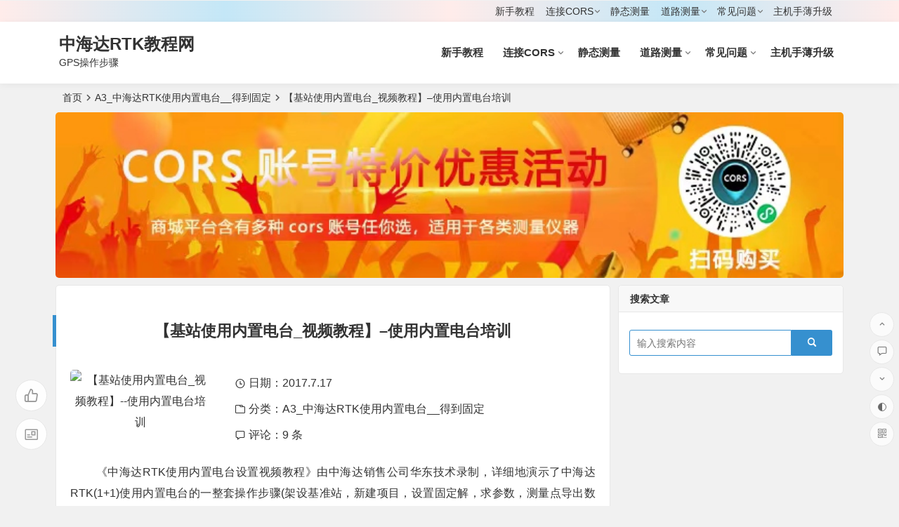

--- FILE ---
content_type: text/html; charset=UTF-8
request_url: http://www.zhdrtk.com/2107.html
body_size: 10714
content:
<!DOCTYPE html>
<html lang="zh-CN">
<head>
<meta charset="UTF-8" />
<meta name="viewport" content="width=device-width, initial-scale=1, minimum-scale=1.0, maximum-scale=1.0, user-scalable=no" />
<meta http-equiv="Cache-Control" content="no-transform" />
<meta http-equiv="Cache-Control" content="no-siteapp" />
<title>中海达RTK使用内置电台设置 视频教程</title>
<meta name="description" content=" 《中海达RTK使用内置电台设置视频教程》由中海达销售公司华东技术录制，详细地演示了中海达RTK(1+1)使用内置电台的一整套操作步骤(架设基准站，新建项目，设置固定解，求参数，测量点导出数据)。" />
<meta name="keywords" content="海达教程,中海达rtk操作视频,中海达v60视频教程,RTK电台不发射信号,中海达v90如何设置移动站" />
<meta property="og:description" content=" 《中海达RTK使用内置电台设置视频教程》由中海达销售公司华东技术录制，详细地演示了中海达RTK(1+1)使用内置电台的一整套操作步骤(架设基准站，新建项目，设置固定解，求参数，测量点导出数据)。">
<meta property="og:type" content="acticle">
<meta property="og:locale" content="zh-CN" />
<meta property="og:site_name" content="中海达RTK教程网">
<meta property="og:title" content="【基站使用内置电台_视频教程】&#8211;使用内置电台培训">
<meta property="og:url" content="http://www.zhdrtk.com/2107.html"/> 
<meta property="og:image" content="http://image.zhdrtk.com/article/logo/2107.jpg">
<link rel="pingback" href="http://www.zhdrtk.com/xmlrpc.php">
<meta name='robots' content='max-image-preview:large' />
<link rel='stylesheet' id='smartideo_css-css'  href='http://www.zhdrtk.com/wp-content/plugins/smartideo/static/smartideo.css?ver=2.7.0' type='text/css' media='screen' />
<link rel='stylesheet' id='begin-style-css'  href='http://www.zhdrtk.com/wp-content/themes/begin/style.css?ver=2021/08/26' type='text/css' media='all' />
<link rel='stylesheet' id='be-css'  href='http://www.zhdrtk.com/wp-content/themes/begin/css/be.css?ver=2021/08/26' type='text/css' media='all' />
<link rel='stylesheet' id='fonts-css'  href='http://www.zhdrtk.com/wp-content/themes/begin/css/fonts/fonts.css?ver=2021/08/26' type='text/css' media='all' />
<link rel='stylesheet' id='icons-css'  href='http://www.zhdrtk.com/wp-content/themes/begin/css/icons/icons.css?ver=2021/08/26' type='text/css' media='all' />
<link rel='stylesheet' id='highlight-css'  href='http://www.zhdrtk.com/wp-content/themes/begin/css/highlight.css?ver=2021/08/26' type='text/css' media='all' />
<link rel='stylesheet' id='prettify-css'  href='http://www.zhdrtk.com/wp-content/themes/begin/css/prettify.css?ver=2021/08/26' type='text/css' media='all' />
<script type='text/javascript' src='http://www.zhdrtk.com/wp-includes/js/jquery/jquery.min.js?ver=3.5.1' id='jquery-core-js'></script>
<script type='text/javascript' src='http://www.zhdrtk.com/wp-includes/js/jquery/jquery-migrate.min.js?ver=3.3.2' id='jquery-migrate-js'></script>
<script type='text/javascript' src='http://www.zhdrtk.com/wp-content/themes/begin/js/jquery.lazyload.js?ver=2021/08/26' id='lazyload-js'></script>
<!--[if lt IE 9]>
<script type='text/javascript' src='http://www.zhdrtk.com/wp-content/themes/begin/js/html5.js?ver=2021/08/26' id='html5-js'></script>
<![endif]-->
<link rel="canonical" href="http://www.zhdrtk.com/2107.html" />
<style type="text/css">.thumbnail .cat, .full-cat, .format-img-cat, .title-l, .cms-news-grid .marked-ico, .cms-news-grid-container .marked-ico, .special-mark, .gw-ico i {background: #d1d1d1;} .new-icon .be, .gw-main-b .gw-ico i {color: #d1d1d1;}.header-top {background: linear-gradient(to right, #ffecea, #c4e7f7, #ffecea, #c4e7f7, #ffecea);border-bottom: none;}</style><link rel="icon" href="http://www.zhdrtk.com/wp-content/uploads/2017/01/cropped-Logo-32x32.png" sizes="32x32" />
<link rel="icon" href="http://www.zhdrtk.com/wp-content/uploads/2017/01/cropped-Logo-192x192.png" sizes="192x192" />
<link rel="apple-touch-icon" href="http://www.zhdrtk.com/wp-content/uploads/2017/01/cropped-Logo-180x180.png" />
<meta name="msapplication-TileImage" content="http://www.zhdrtk.com/wp-content/uploads/2017/01/cropped-Logo-270x270.png" />
<meta name="sogou_site_verification" content="49HHAQTk76"/>
<meta name="sogou_site_verification" content="zShXZgrfdy"/>
<script>
//zhdrtk.com
var _hmt = _hmt || [];
(function() {
  var hm = document.createElement("script");
  hm.src = "https://hm.baidu.com/hm.js?489129027ce91236e497e25a8affe0f3";
  var s = document.getElementsByTagName("script")[0]; 
  s.parentNode.insertBefore(hm, s);
})();
</script>

<script>
//zhdjsfx.com
var _hmt = _hmt || [];
(function() {
  var hm = document.createElement("script");
  hm.src = "https://hm.baidu.com/hm.js?b38e1b1a99cf7cf0ca7b2a10efb9f8a1";
  var s = document.getElementsByTagName("script")[0]; 
  s.parentNode.insertBefore(hm, s);
})();
</script>

		
<meta name="baidu_union_verify" content="fef98b4230135a2be02614f990e96ecb">				
</head>
<body class="post-template-default single single-post postid-2107 single-format-video" ontouchstart="">
	<script>
		if (localStorage.getItem('beNightMode')) {
			document.body.className +=' night';
		}
	</script>
	<div id="page" class="hfeed site">
	<header id="masthead" class="site-header da site-header-s">
	<div id="header-main" class="header-main">
				<nav id="header-top" class="header-top dah">
			<div class="nav-top dah">
	
	<div class="nav-menu-top dah">
		<div class="menu-pc%e9%a1%b6%e9%83%a8%e8%8f%9c%e5%8d%95-container"><ul id="menu-pc%e9%a1%b6%e9%83%a8%e8%8f%9c%e5%8d%95" class="top-menu"><li id="menu-item-2836" class="menu-item menu-item-type-taxonomy menu-item-object-category menu-item-2836"><a href="http://www.zhdrtk.com/zhdrtk/rtksyjc/">新手教程</a></li>
<li id="menu-item-2419" class="menu-item menu-item-type-taxonomy menu-item-object-category menu-item-has-children menu-item-2419"><a href="http://www.zhdrtk.com/zhdrtk/rtkcors/">连接CORS</a>
<ul class="sub-menu">
	<li id="menu-item-2420" class="menu-item menu-item-type-taxonomy menu-item-object-category menu-item-2420"><a href="http://www.zhdrtk.com/zhdrtk/rtkcors/%e4%ba%91%e5%8d%97cors/">云南CORS</a></li>
	<li id="menu-item-2421" class="menu-item menu-item-type-taxonomy menu-item-object-category menu-item-2421"><a href="http://www.zhdrtk.com/zhdrtk/rtkcors/%e5%8d%83%e5%af%bbcors/">千寻CORS</a></li>
	<li id="menu-item-2422" class="menu-item menu-item-type-taxonomy menu-item-object-category menu-item-2422"><a href="http://www.zhdrtk.com/zhdrtk/rtkcors/%e8%b4%b5%e5%b7%9ecors/">贵州CORS</a></li>
	<li id="menu-item-2423" class="menu-item menu-item-type-taxonomy menu-item-object-category menu-item-2423"><a href="http://www.zhdrtk.com/zhdrtk/rtkcors/%e9%87%8d%e5%ba%86cors/">重庆CORS</a></li>
</ul>
</li>
<li id="menu-item-2413" class="menu-item menu-item-type-taxonomy menu-item-object-category menu-item-2413"><a href="http://www.zhdrtk.com/zhdrtk/gpsjt/">静态测量</a></li>
<li id="menu-item-2424" class="menu-item menu-item-type-taxonomy menu-item-object-category menu-item-has-children menu-item-2424"><a href="http://www.zhdrtk.com/zhdrtk/%e4%b8%ad%e6%b5%b7%e8%be%bertk%e9%81%93%e8%b7%af%e6%b5%8b%e9%87%8f/">道路测量</a>
<ul class="sub-menu">
	<li id="menu-item-2425" class="menu-item menu-item-type-taxonomy menu-item-object-category menu-item-2425"><a href="http://www.zhdrtk.com/zhdrtk/%e4%b8%ad%e6%b5%b7%e8%be%bertk%e9%81%93%e8%b7%af%e6%b5%8b%e9%87%8f/%e5%b9%b3%e6%96%ad%e9%9d%a2%e8%ae%be%e8%ae%a1%e7%ba%bf%e8%be%93%e5%85%a5/">平断面设计线输入</a></li>
	<li id="menu-item-2426" class="menu-item menu-item-type-taxonomy menu-item-object-category menu-item-2426"><a href="http://www.zhdrtk.com/zhdrtk/%e4%b8%ad%e6%b5%b7%e8%be%bertk%e9%81%93%e8%b7%af%e6%b5%8b%e9%87%8f/%e6%a8%aa%e6%96%ad%e9%9d%a2%e8%ae%be%e8%ae%a1%e7%ba%bf%e8%be%93%e5%85%a5/">横断面设计线输入</a></li>
</ul>
</li>
<li id="menu-item-2414" class="menu-item menu-item-type-taxonomy menu-item-object-category menu-item-has-children menu-item-2414"><a href="http://www.zhdrtk.com/zhdrtk/rtkq-a/">常见问题</a>
<ul class="sub-menu">
	<li id="menu-item-2834" class="menu-item menu-item-type-taxonomy menu-item-object-category menu-item-2834"><a href="http://www.zhdrtk.com/zhdrtk/rtkq-a/cad2kml/">CAD生成KML</a></li>
	<li id="menu-item-2835" class="menu-item menu-item-type-taxonomy menu-item-object-category menu-item-2835"><a href="http://www.zhdrtk.com/zhdrtk/rtkq-a/googleearth/">谷歌地球</a></li>
</ul>
</li>
<li id="menu-item-2429" class="menu-item menu-item-type-taxonomy menu-item-object-category menu-item-2429"><a href="http://www.zhdrtk.com/zhdrtk/rtkgjsj/">主机手薄升级</a></li>
</ul></div>	</div>
</div>
		</nav><!-- #top-header -->
				<div id="menu-container" class="da menu-glass">
			<div id="navigation-top" class="bgt menu_c">
				<span class="nav-search-room"></span>													<div class="logo-sites">
												<p class="site-title">
				
	
			<a href="http://www.zhdrtk.com/" title="中海达RTK教程网" rel="home" />中海达RTK教程网</a>
			</p>

								<p class="site-description">GPS操作步骤</p>
								</div><!-- .logo-site -->

									<div id="site-nav-wrap" class="site-nav-wrap-right">
									<div id="sidr-close">
						<span class="toggle-sidr-close"><i class="be be-cross"></i></span>
												</div>
					<nav id="site-nav" class="main-nav nav-ace">
												<span id="navigation-toggle" class="bars"><i class="be be-menu"></i></span>
			
		<div class="menu-pc%e9%a1%b6%e9%83%a8%e8%8f%9c%e5%8d%95-container"><ul id="menu-pc%e9%a1%b6%e9%83%a8%e8%8f%9c%e5%8d%95-1" class="down-menu nav-menu"><li class="menu-item menu-item-type-taxonomy menu-item-object-category menu-item-2836"><a href="http://www.zhdrtk.com/zhdrtk/rtksyjc/">新手教程</a></li>
<li class="menu-item menu-item-type-taxonomy menu-item-object-category menu-item-has-children menu-item-2419"><a href="http://www.zhdrtk.com/zhdrtk/rtkcors/">连接CORS</a>
<ul class="sub-menu">
	<li class="menu-item menu-item-type-taxonomy menu-item-object-category menu-item-2420"><a href="http://www.zhdrtk.com/zhdrtk/rtkcors/%e4%ba%91%e5%8d%97cors/">云南CORS</a></li>
	<li class="menu-item menu-item-type-taxonomy menu-item-object-category menu-item-2421"><a href="http://www.zhdrtk.com/zhdrtk/rtkcors/%e5%8d%83%e5%af%bbcors/">千寻CORS</a></li>
	<li class="menu-item menu-item-type-taxonomy menu-item-object-category menu-item-2422"><a href="http://www.zhdrtk.com/zhdrtk/rtkcors/%e8%b4%b5%e5%b7%9ecors/">贵州CORS</a></li>
	<li class="menu-item menu-item-type-taxonomy menu-item-object-category menu-item-2423"><a href="http://www.zhdrtk.com/zhdrtk/rtkcors/%e9%87%8d%e5%ba%86cors/">重庆CORS</a></li>
</ul>
</li>
<li class="menu-item menu-item-type-taxonomy menu-item-object-category menu-item-2413"><a href="http://www.zhdrtk.com/zhdrtk/gpsjt/">静态测量</a></li>
<li class="menu-item menu-item-type-taxonomy menu-item-object-category menu-item-has-children menu-item-2424"><a href="http://www.zhdrtk.com/zhdrtk/%e4%b8%ad%e6%b5%b7%e8%be%bertk%e9%81%93%e8%b7%af%e6%b5%8b%e9%87%8f/">道路测量</a>
<ul class="sub-menu">
	<li class="menu-item menu-item-type-taxonomy menu-item-object-category menu-item-2425"><a href="http://www.zhdrtk.com/zhdrtk/%e4%b8%ad%e6%b5%b7%e8%be%bertk%e9%81%93%e8%b7%af%e6%b5%8b%e9%87%8f/%e5%b9%b3%e6%96%ad%e9%9d%a2%e8%ae%be%e8%ae%a1%e7%ba%bf%e8%be%93%e5%85%a5/">平断面设计线输入</a></li>
	<li class="menu-item menu-item-type-taxonomy menu-item-object-category menu-item-2426"><a href="http://www.zhdrtk.com/zhdrtk/%e4%b8%ad%e6%b5%b7%e8%be%bertk%e9%81%93%e8%b7%af%e6%b5%8b%e9%87%8f/%e6%a8%aa%e6%96%ad%e9%9d%a2%e8%ae%be%e8%ae%a1%e7%ba%bf%e8%be%93%e5%85%a5/">横断面设计线输入</a></li>
</ul>
</li>
<li class="menu-item menu-item-type-taxonomy menu-item-object-category menu-item-has-children menu-item-2414"><a href="http://www.zhdrtk.com/zhdrtk/rtkq-a/">常见问题</a>
<ul class="sub-menu">
	<li class="menu-item menu-item-type-taxonomy menu-item-object-category menu-item-2834"><a href="http://www.zhdrtk.com/zhdrtk/rtkq-a/cad2kml/">CAD生成KML</a></li>
	<li class="menu-item menu-item-type-taxonomy menu-item-object-category menu-item-2835"><a href="http://www.zhdrtk.com/zhdrtk/rtkq-a/googleearth/">谷歌地球</a></li>
</ul>
</li>
<li class="menu-item menu-item-type-taxonomy menu-item-object-category menu-item-2429"><a href="http://www.zhdrtk.com/zhdrtk/rtkgjsj/">主机手薄升级</a></li>
</ul></div>
<div id="overlay"></div>
					</nav>
				</div>
																<div class="clear"></div>
			</div>
		</div>
	</div>
</header><!-- #masthead -->
					<nav class="bread">
		<div class="be-bread">
			<a class="crumbs" href="http://www.zhdrtk.com/">首页</a><i class="be be-arrowright"></i><a href="http://www.zhdrtk.com/zhdrtk/zhdrtknzdt/" rel="category tag">A3_中海达RTK使用内置电台__得到固定</a><i class="be be-arrowright"></i>【基站使用内置电台_视频教程】&#8211;使用内置电台培训								</div>
	</nav>
		<div class="header-sub">
					<div class="wow fadeInUp tg-pc tg-site"><a href="#" target="_blank"><img src="http://www.zhdrtk.com/ads/2310_x2.jpeg" alt="cors" /></a></div>				<div class="clear"></div>
	</div>

	


	
	<div id="content" class="site-content site-small site-no-roll">
				<div class="like-left-box fds">
			<div class="like-left fadeInDown animated">			<div class="sharing-box">
		<a class="zmy-btn-beshare zmy-btn-like use-beshare-like-btn bk" data-count="8" rel="external nofollow" title="点赞">
		<span class="like-number">
			8		</span>
		<div class="triangle-down"></div>
	</a>				<a class="zmy-btn-beshare zmy-share-poster use-beshare-poster-btn bk" rel="external nofollow" title="海报"></a></div>
	</div>
		</div>
	
		<div id="primary" class="content-area">

		<main id="main" class="site-main p-em" role="main">

			
				<article id="post-2107" class="wow fadeInUp ms bk post-2107 post type-post status-publish format-video hentry category-zhdrtknzdt post_format-post-format-video sbch">
		<header class="entry-header meta-t entry-header-c">
									<h1 class="entry-title">【基站使用内置电台_视频教程】&#8211;使用内置电台培训</h1>						</header><!-- .entry-header -->

	<div class="entry-content">
									<div class="single-content">
															<div class="tg-pc tg-site"><div class="_9i48z3gc8cb"></div>
<script type="text/javascript">
    (window.slotbydup = window.slotbydup || []).push({
        id: "u5950601",
        container: "_9i48z3gc8cb",
        async: true
    });
</script>
<!-- 多条广告如下脚本只需引入一次 -->
<script type="text/javascript" src="//cpro.baidustatic.com/cpro/ui/cm.js" async="async" defer="defer" >
</script></div>
					<div class="format-videos">
					<div class="format-videos-img-box">
						<div class="format-videos-img">
							<a class="sc" rel="external nofollow" href="http://www.zhdrtk.com/2107.html"><img src="http://image.zhdrtk.com/article/logo/2107.jpg" alt="【基站使用内置电台_视频教程】--使用内置电台培训" width="280" height="210" /></a>						</div>
						<div class="clear"></div>
					</div>

					<div class="format-videos-inf">
						<span class="date"><i class="be be-schedule ri"></i>日期：2017.7.17</span>
						<span class="category"><i class="be be-folder ri"></i>分类：<a href="http://www.zhdrtk.com/zhdrtk/zhdrtknzdt/" rel="category tag">A3_中海达RTK使用内置电台__得到固定</a></span>
													<span class="comment"><i class="be be-speechbubble ri"></i>评论：<a href="http://www.zhdrtk.com/2107.html#comments">9 条</a></span>
												<span class="comment"></span>
					</div>
					<div class="clear"></div>
				</div>
				<p> 《中海达RTK使用内置电台设置视频教程》由中海达销售公司华东技术录制，详细地演示了中海达RTK(1+1)使用内置电台的一整套操作步骤(架设基准站，新建项目，设置固定解，求参数，测量点导出数据)。</p>
<p style="white-space: normal;"><span style="font-size: 20px; text-align: center;"> </span></p>
<h2 style="white-space: normal;"><span style="font-size: 18px;">1、中海达RTK内置电台设置</span></h2>
<div class="smartideo">
<div class="player" style="width: 100%;height: 400px;">
                    <iframe loading="lazy" src="//player.youku.com/embed/XMjczOTUwODY1Mg==?client_id=d0b1b77a17cded3b" width="100%" height="100%" frameborder="0" allowfullscreen="true"></iframe>
                </div>
</div>
<p style="white-space: normal;"> </p>
<h2 style="white-space: normal;"><span style="font-size: 18px;">2、中海达RTK参数计算，测量</span></h2>
<div class="smartideo">
<div class="player" style="width: 100%;height: 400px;">
                    <iframe loading="lazy" src="//player.youku.com/embed/XMjczOTUxMTM5Ng==?client_id=d0b1b77a17cded3b" width="100%" height="100%" frameborder="0" allowfullscreen="true"></iframe>
                </div>
</div>
<p style="white-space: normal;"><span style="font-size: 18px;"> </span></p>
<h2 style="white-space: normal;"><span style="font-size: 18px;">3、中海达RTK数据导入导出</span></h2>
<div class="smartideo">
<div class="player" style="width: 100%;height: 400px;">
                    <iframe loading="lazy" src="//player.youku.com/embed/XMjczOTUxMTkxMg==?client_id=d0b1b77a17cded3b" width="100%" height="100%" frameborder="0" allowfullscreen="true"></iframe>
                </div>
</div>
<p style="white-space: normal;"> </p>
<p>&nbsp;</p>
			</div>

							<div class="turn-small"></div>				<div class="sharing-box">
		<a class="zmy-btn-beshare zmy-btn-like use-beshare-like-btn bk" data-count="8" rel="external nofollow" title="点赞">
		<span class="like-number">
			8		</span>
		<div class="triangle-down"></div>
	</a>				<a class="zmy-btn-beshare zmy-share-poster use-beshare-poster-btn bk" rel="external nofollow" title="海报"></a></div>
		
	<div class="content-empty"></div>
				<div class="tg-pc tg-site"><a href="#" target="_blank"><img src="http://www.zhdrtk.com/ads/2310_x1.jpeg" alt="cors" /></a></div>
		<footer class="single-footer">
		<div class="single-cat-tag"><div class="single-cat"><i class="be be-sort"></i><a href="http://www.zhdrtk.com/zhdrtk/zhdrtknzdt/" rel="category tag">A3_中海达RTK使用内置电台__得到固定</a></div></div>	</footer>

				<div class="clear"></div>
	</div><!-- .entry-content -->

	</article><!-- #post -->


								<div class="slider-rolling-box wow fadeInUp ms bk">
			<div id="slider-rolling" class="owl-carousel be-rolling single-rolling">
									<div id="post-3399" class="scrolling-img post-3399 post type-post status-publish format-standard has-post-thumbnail hentry category-zhdrtknzdt sbch" >
						<div class="scrolling-thumbnail"><a class="sc" rel="external nofollow" href="http://www.zhdrtk.com/3399.html"><img width="280" height="210" src="http://www.zhdrtk.com/wp-content/uploads/zhdrtk-1521900808-280x210.jpeg" class="attachment-content size-content wp-post-image" alt="【基站使用内置电台_图文教程】中海达使用内置内置电台设置方法" loading="lazy" /></a></div>
						<div class="clear"></div>
						<h2 class="grid-title over"><a href="http://www.zhdrtk.com/3399.html" rel="bookmark">【基站使用内置电台_图文教程】中海达使用内置内置电台设置方法</a></h2>						<div class="clear"></div>
					</div>
									<div id="post-1716" class="scrolling-img post-1716 post type-post status-publish format-standard hentry category-zhdrtknzdt sbch" >
						<div class="scrolling-thumbnail"><a class="sc" rel="external nofollow" href="http://www.zhdrtk.com/1716.html"><img class="owl-lazy" data-src="http://zhdjsfx.oss-cn-shanghai.aliyuncs.com/article/logo/1716.jpg" alt="【基站使用内置电台_图文教程】中海达RTK A8使用说明书(图文教程)" width="280" height="210" /></a></div>
						<div class="clear"></div>
						<h2 class="grid-title over"><a href="http://www.zhdrtk.com/1716.html" rel="bookmark">【基站使用内置电台_图文教程】中海达RTK A8使用说明书(图文教程)</a></h2>						<div class="clear"></div>
					</div>
									<div id="post-1667" class="scrolling-img post-1667 post type-post status-publish format-standard hentry category-zhdrtknzdt sbch" >
						<div class="scrolling-thumbnail"><a class="sc" rel="external nofollow" href="http://www.zhdrtk.com/1667.html"><img class="owl-lazy" data-src="https://s1.ax1x.com/2020/10/25/Beccex.jpg" alt="【基站使用内置电台_一直单点】手薄显示单点？" width="280" height="210" /></a></div>
						<div class="clear"></div>
						<h2 class="grid-title over"><a href="http://www.zhdrtk.com/1667.html" rel="bookmark">【基站使用内置电台_一直单点】手薄显示单点？</a></h2>						<div class="clear"></div>
					</div>
									<div id="post-51" class="scrolling-img post-51 post type-post status-publish format-standard hentry category-zhdrtknzdt sbch" >
						<div class="scrolling-thumbnail"><a class="sc" rel="external nofollow" href="http://www.zhdrtk.com/51.html"><img class="owl-lazy" data-src="http://zhdjsfx.oss-cn-shanghai.aliyuncs.com/image/thumbnail/radio.png" alt="【基站使用内置电台_图文教程】中海达RTK基站使用内置电台如何设置固定解？" width="280" height="210" /></a></div>
						<div class="clear"></div>
						<h2 class="grid-title over"><a href="http://www.zhdrtk.com/51.html" rel="bookmark">【基站使用内置电台_图文教程】中海达RTK基站使用内置电台如何设置固定解？</a></h2>						<div class="clear"></div>
					</div>
											</div>
		</div>
	
				
				<nav class="post-nav-img wow fadeInUp">
					<div class="nav-img-box post-previous-box ms bk hz">
					<figure class="nav-thumbnail"><a class="sc" rel="external nofollow" href="http://www.zhdrtk.com/3578.html"><img width="280" height="210" src="http://www.zhdrtk.com/wp-content/uploads/zhdrtk-1523881727-280x210.jpeg" class="attachment-content size-content wp-post-image" alt="小范围航测利器-玩转精灵4PRO" loading="lazy" /></a></figure>
					<a href="http://www.zhdrtk.com/3578.html">
						<div class="nav-img post-previous-img">
							<div class="post-nav">上一篇</div>
							<div class="nav-img-t">小范围航测利器-玩转精灵4PRO</div>
						</div>
					</a>
				</div>
								<div class="nav-img-box post-next-box ms bk">
					<figure class="nav-thumbnail"><a class="sc" rel="external nofollow" href="http://www.zhdrtk.com/1934.html"><img src="http://www.zhdrtk.com/wp-content/themes/begin/prune.php?src=/wp-content/uploads/beepress-image-1934-1503118252.jpg&w=280&h=210&a=&zc=1" alt="中海达GNSS静态操作流程" width="280" height="210" /></a></figure>
					<a href="http://www.zhdrtk.com/1934.html">
						<div class="nav-img post-next-img">
							<div class="post-nav">下一篇</div>
							<div class="nav-img-t">中海达GNSS静态操作流程</div>
						</div>
					</a>
				</div>
					<div class="clear"></div>
</nav>

				
									<div class="related-article">
	
					<article id="post-3399" class="wow fadeInUp post ms bk doclose">
	
			<figure class="thumbnail">
				<a class="sc" rel="external nofollow" href="http://www.zhdrtk.com/3399.html"><img width="280" height="210" src="http://www.zhdrtk.com/wp-content/uploads/zhdrtk-1521900808-280x210.jpeg" class="attachment-content size-content wp-post-image" alt="【基站使用内置电台_图文教程】中海达使用内置内置电台设置方法" loading="lazy" /></a>			<span class="cat"><a href="http://www.zhdrtk.com/zhdrtk/zhdrtknzdt/">A3_中海达RTK使用内置电台__得到固定</a></span>
			</figure>

			<header class="entry-header">
				<h2 class="entry-title"><a href="http://www.zhdrtk.com/3399.html" rel="bookmark">【基站使用内置电台_图文教程】中海达使用内置内置电台设置方法</a></h2>			</header>
			<div class="entry-content">
				<div class="archive-content">
					内置电台的设置 https://v.qq.com/iframe/preview.html?vid=i0609cs9uj1 大家好我是中海达华东技术员，今天我为大家介绍一下中海达仪器连接内置电台1加1的...				</div>

				<span class="entry-meta">
					<span class="date">03月22日</span><span class="comment"><a href="http://www.zhdrtk.com/3399.html#comments"><i class="be be-speechbubble ri"></i>3</a></span>				</span>
				<span class="title-l"></span>
			</div>
			<div class="clear"></div>
		</article>
	
	
	
					<article id="post-1716" class="wow fadeInUp post ms bk doclose">
	
			<figure class="thumbnail">
				<a class="sc" rel="external nofollow" href="http://www.zhdrtk.com/1716.html"><img src="http://zhdjsfx.oss-cn-shanghai.aliyuncs.com/article/logo/1716.jpg" alt="【基站使用内置电台_图文教程】中海达RTK A8使用说明书(图文教程)" width="280" height="210" /></a>			<span class="cat"><a href="http://www.zhdrtk.com/zhdrtk/zhdrtknzdt/">A3_中海达RTK使用内置电台__得到固定</a></span>
			</figure>

			<header class="entry-header">
				<h2 class="entry-title"><a href="http://www.zhdrtk.com/1716.html" rel="bookmark">【基站使用内置电台_图文教程】中海达RTK A8使用说明书(图文教程)</a></h2>			</header>
			<div class="entry-content">
				<div class="archive-content">
					&nbsp; &nbsp;				</div>

				<span class="entry-meta">
					<span class="date">04月17日</span><span class="comment"><a href="http://www.zhdrtk.com/1716.html#comments"><i class="be be-speechbubble ri"></i>4</a></span>				</span>
				<span class="title-l"></span>
			</div>
			<div class="clear"></div>
		</article>
	
	
	
					<article id="post-1667" class="wow fadeInUp post ms bk doclose">
	
			<figure class="thumbnail">
				<a class="sc" rel="external nofollow" href="http://www.zhdrtk.com/1667.html"><img src="https://s1.ax1x.com/2020/10/25/Bec2TK.jpg" alt="【基站使用内置电台_一直单点】手薄显示单点？" width="280" height="210" /></a>			<span class="cat"><a href="http://www.zhdrtk.com/zhdrtk/zhdrtknzdt/">A3_中海达RTK使用内置电台__得到固定</a></span>
			</figure>

			<header class="entry-header">
				<h2 class="entry-title"><a href="http://www.zhdrtk.com/1667.html" rel="bookmark">【基站使用内置电台_一直单点】手薄显示单点？</a></h2>			</header>
			<div class="entry-content">
				<div class="archive-content">
					1、检查移动站有没有收到信号？ 2、检查基站有没有发射信号？				</div>

				<span class="entry-meta">
					<span class="date">04月05日</span><span class="comment"><a href="http://www.zhdrtk.com/1667.html#comments"><i class="be be-speechbubble ri"></i>3</a></span>				</span>
				<span class="title-l"></span>
			</div>
			<div class="clear"></div>
		</article>
	
	
	
					<article id="post-51" class="wow fadeInUp post ms bk doclose">
	
			<figure class="thumbnail">
				<a class="sc" rel="external nofollow" href="http://www.zhdrtk.com/51.html"><img src="http://zhdjsfx.oss-cn-shanghai.aliyuncs.com/image/thumbnail/radio.png" alt="【基站使用内置电台_图文教程】中海达RTK基站使用内置电台如何设置固定解？" width="280" height="210" /></a>			<span class="cat"><a href="http://www.zhdrtk.com/zhdrtk/zhdrtknzdt/">A3_中海达RTK使用内置电台__得到固定</a></span>
			</figure>

			<header class="entry-header">
				<h2 class="entry-title"><a href="http://www.zhdrtk.com/51.html" rel="bookmark">【基站使用内置电台_图文教程】中海达RTK基站使用内置电台如何设置固定解？</a></h2>			</header>
			<div class="entry-content">
				<div class="archive-content">
					内置电台工作示意图  内置电台信号发射距离示意图。 &nbsp; 1、设置基准站发射信号 1、设置基准站发射信号 1.1手薄连接基准站10903689 ①进设备连接②点击连接③搜索设备④选择对应机身号...				</div>

				<span class="entry-meta">
					<span class="date">01月01日</span><span class="comment"><a href="http://www.zhdrtk.com/51.html#comments"><i class="be be-speechbubble ri"></i>1 </a></span>				</span>
				<span class="title-l"></span>
			</div>
			<div class="clear"></div>
		</article>
	
	
		<div class="clear"></div>
</div>
<div class="domargin"></div>				
				
													
				<div class="wow fadeInUp">
			<div class="tg-pc tg-site"><script type="text/javascript">
        (function() {
            var s = "_" + Math.random().toString(36).slice(2);
            document.write('<div style="" id="' + s + '"></div>');
            (window.slotbydup = window.slotbydup || []).push({
                id: "u4421600",
                container: s
            });
        })();
</script>
<!-- 多条广告如下脚本只需引入一次 -->
<script type="text/javascript" src="//cpro.baidustatic.com/cpro/ui/c.js" async="async" defer="defer" >
</script></div>	</div>

				<div class="scroll-comments"></div>
<!-- 引用 -->

<div id="comments" class="comments-area">
			<div id="respond" class="comment-respond wow fadeInUp ms bk da">
							<form action="http://www.zhdrtk.com/wp-comments-post.php" method="post" id="commentform">
											<div class="comment-user-inf">
															<div class="user-avatar">
																		<img alt="匿名" src="https://s1.ax1x.com/2020/10/25/Befbi6.png">
								</div>
														<div class="comment-user-inc">
								<h3 id="reply-title" class="comment-reply-title">
									<span>发表评论</span>
									<small><a rel="nofollow" id="cancel-comment-reply-link" href="/2107.html#respond" style="display:none;">取消回复</a></small>
								</h3>
								<span class="comment-user-name">匿名网友</span>
								<span class="comment-user-alter"></span>
							</div>
						</div>
					
					
					
					<div class="comment-form-comment">
													<textarea id="comment" class="da" name="comment" rows="4" tabindex="1" placeholder="赠人玫瑰，手留余香..." onfocus="this.placeholder=''" onblur="this.placeholder='赠人玫瑰，手留余香...'"></textarea>
												<p class="comment-tool bgt">
							<a class="tool-img bgt bky" href='javascript:embedImage();' title="插入图片"><i class="icon-img"></i><i class="be be-picture"></i></a>							<a class="emoji bgt bky" href="" title="插入表情"><i class="be be-insertemoticon"></i></a>						</p>
					</div>

													<p class="emoji-box">
								<script type="text/javascript">
function grin(obj) { 
	var val = document.getElementById('comment').value; 
	document.getElementById('comment').value = val + " " + obj + " "; 
}
</script>

<a href="javascript:grin(':?:')"><img src="http://www.zhdrtk.com/wp-content/themes/begin/img/smilies/icon_question.gif" alt=":?:" title="疑问" /></a>
<a href="javascript:grin(':razz:')"><img src="http://www.zhdrtk.com/wp-content/themes/begin/img/smilies/icon_razz.gif" alt=":razz:" title="调皮" /></a>
<a href="javascript:grin(':sad:')"><img src="http://www.zhdrtk.com/wp-content/themes/begin/img/smilies/icon_sad.gif" alt=":sad:" title="难过" /></a>
<a href="javascript:grin(':evil:')"><img src="http://www.zhdrtk.com/wp-content/themes/begin/img/smilies/icon_evil.gif" alt=":evil:" title="抠鼻" /></a>
<a href="javascript:grin(':!:')"><img src="http://www.zhdrtk.com/wp-content/themes/begin/img/smilies/icon_exclaim.gif" alt=":!:" title="吓" /></a>
<a href="javascript:grin(':smile:')"><img src="http://www.zhdrtk.com/wp-content/themes/begin/img/smilies/icon_smile.gif" alt=":smile:" title="微笑" /></a>
<a href="javascript:grin(':oops:')"><img src="http://www.zhdrtk.com/wp-content/themes/begin/img/smilies/icon_redface.gif" alt=":oops:" title="憨笑" /></a>
<a href="javascript:grin(':grin:')"><img src="http://www.zhdrtk.com/wp-content/themes/begin/img/smilies/icon_biggrin.gif" alt=":grin:" title="坏笑" /></a>
<a href="javascript:grin(':eek:')"><img src="http://www.zhdrtk.com/wp-content/themes/begin/img/smilies/icon_surprised.gif" alt=":eek:" title="惊讶" /></a>
<a href="javascript:grin(':shock:')"><img src="http://www.zhdrtk.com/wp-content/themes/begin/img/smilies/icon_eek.gif" alt=":shock:" title="发呆" /></a>
<a href="javascript:grin(':???:')"><img src="http://www.zhdrtk.com/wp-content/themes/begin/img/smilies/icon_confused.gif" alt=":???:" title="撇嘴" /></a>
<a href="javascript:grin(':cool:')"><img src="http://www.zhdrtk.com/wp-content/themes/begin/img/smilies/icon_cool.gif" alt=":cool:" title="大兵" /></a>
<a href="javascript:grin(':lol:')"><img src="http://www.zhdrtk.com/wp-content/themes/begin/img/smilies/icon_lol.gif" alt=":lol:" title="偷笑" /></a>
<a href="javascript:grin(':mad:')"><img src="http://www.zhdrtk.com/wp-content/themes/begin/img/smilies/icon_mad.gif" alt=":mad:" title="咒骂" /></a>
<a href="javascript:grin(':twisted:')"><img src="http://www.zhdrtk.com/wp-content/themes/begin/img/smilies/icon_twisted.gif" alt=":twisted:" title="发怒" /></a>
<a href="javascript:grin(':roll:')"><img src="http://www.zhdrtk.com/wp-content/themes/begin/img/smilies/icon_rolleyes.gif" alt=":roll:" title="白眼" /></a>
<a href="javascript:grin(':wink:')"><img src="http://www.zhdrtk.com/wp-content/themes/begin/img/smilies/icon_wink.gif" alt=":wink:" title="鼓掌" /></a>
<a href="javascript:grin(':idea:')"><img src="http://www.zhdrtk.com/wp-content/themes/begin/img/smilies/icon_idea.gif" alt=":idea:" title="酷" /></a>
<a href="javascript:grin(':arrow:')"><img src="http://www.zhdrtk.com/wp-content/themes/begin/img/smilies/icon_arrow.gif" alt=":arrow:" title="擦汗" /></a>
<a href="javascript:grin(':neutral:')"><img src="http://www.zhdrtk.com/wp-content/themes/begin/img/smilies/icon_neutral.gif" alt=":neutral:" title="亲亲" /></a>
<a href="javascript:grin(':cry:')"><img src="http://www.zhdrtk.com/wp-content/themes/begin/img/smilies/icon_cry.gif" alt=":cry:" title="大哭" /></a>
<a href="javascript:grin(':mrgreen:')"><img src="http://www.zhdrtk.com/wp-content/themes/begin/img/smilies/icon_mrgreen.gif" alt=":mrgreen:" title="呲牙" /></a>
<br />							</p>
						
					<p class="form-submit">
						<input id="submit" class="bk dah" name="submit" type="submit" tabindex="5" value="提交"/>
					</p>

					
					<input type='hidden' name='comment_post_ID' value='2107' id='comment_post_ID' />
<input type='hidden' name='comment_parent' id='comment_parent' value='0' />
				</form>

	 				</div>
	
	
	
				<div class="comments-title wow fadeInUp ms bk">
			评论：9 &nbsp;&nbsp;其中：访客&nbsp;&nbsp;7 &nbsp;&nbsp;博主&nbsp;&nbsp;2  					</div>
		
		<ol class="comment-list">

							
	<li class="comments-anchor"><ul id="anchor-comment-168"></ul></li>
	<li class="comment even thread-even depth-1 wow fadeInUp ms bk da" id="comment-168">
			<div id="div-comment-168" class="comment-body">
		<div class="comment-author vcard">
		<div class="comment-avatar comment-avatar-show bk">
							<img alt='QQ游客' src='https://s1.ax1x.com/2020/10/25/BefOzD.png' class='avatar avatar-96 photo letter' height='96' width='96' />					</div>

		<strong>QQ游客</strong>
				<a class="vip vip0" title="评论达人 VIP.0"><i class="be be-favoriteoutline"></i><span class="lv">0</span></a>		<span class="comment-meta commentmetadata">
			<a href="http://www.zhdrtk.com/2107.html/#comment-168"></a><br />
			<span class="comment-aux">
				2018.3.8				<span class="comment-time">09:50</span>

								
									<span class="floor">
						<span class='floor-c floor-s'><i>1</i>F</span>											</span>
								<br />
															<span class='reply'><a rel='nofollow' class='comment-reply-link' href='#comment-168' onclick='return addComment.moveForm( "div-comment-168", "168", "respond", "2107" )' aria-label='回复给QQ游客'><i class="be be-stack"> </i>回复</a></span>												</span>
		</span>
	</div>
	<div class="clear"></div>
	<p>好，实用</p>
			</div>
	</li><!-- #comment-## -->

	<li class="comments-anchor"><ul id="anchor-comment-174"></ul></li>
	<li class="comment odd alt thread-odd thread-alt depth-1 wow fadeInUp ms bk da" id="comment-174">
			<div id="div-comment-174" class="comment-body">
		<div class="comment-author vcard">
		<div class="comment-avatar comment-avatar-show bk">
							<img alt='匿名' src='https://s1.ax1x.com/2020/10/25/BefjQe.png' class='avatar avatar-96 photo letter' height='96' width='96' />					</div>

		<strong>匿名</strong>
				<a class="vip vip8" title="评论达人 VIP.8"><i class="be be-favorite"></i><span class="lv">8</span></a>		<span class="comment-meta commentmetadata">
			<a href="http://www.zhdrtk.com/2107.html/#comment-174"></a><br />
			<span class="comment-aux">
				2018.3.18				<span class="comment-time">12:44</span>

								
									<span class="floor">
						<span class='floor-c floor-b'><i>2</i>F</span>											</span>
								<br />
															<span class='reply'><a rel='nofollow' class='comment-reply-link' href='#comment-174' onclick='return addComment.moveForm( "div-comment-174", "174", "respond", "2107" )' aria-label='回复给'><i class="be be-stack"> </i>回复</a></span>												</span>
		</span>
	</div>
	<div class="clear"></div>
	<p>基站跟移动站上的按键不用动吗？</p>
			</div>
	</li><!-- #comment-## -->

	<li class="comments-anchor"><ul id="anchor-comment-175"></ul></li>
	<li class="comment even thread-even depth-1 parent wow fadeInUp ms bk da" id="comment-175">
			<div id="div-comment-175" class="comment-body">
		<div class="comment-author vcard">
		<div class="comment-avatar comment-avatar-show bk">
							<img alt='QQ游客' src='https://s1.ax1x.com/2020/10/25/Befbi6.png' class='avatar avatar-96 photo letter' height='96' width='96' />					</div>

		<strong>QQ游客</strong>
				<a class="vip vip0" title="评论达人 VIP.0"><i class="be be-favoriteoutline"></i><span class="lv">0</span></a>		<span class="comment-meta commentmetadata">
			<a href="http://www.zhdrtk.com/2107.html/#comment-175"></a><br />
			<span class="comment-aux">
				2018.3.18				<span class="comment-time">12:44</span>

								
									<span class="floor">
						<span class='floor-c floor-d'><i>3</i>F</span>											</span>
								<br />
															<span class='reply'><a rel='nofollow' class='comment-reply-link' href='#comment-175' onclick='return addComment.moveForm( "div-comment-175", "175", "respond", "2107" )' aria-label='回复给QQ游客'><i class="be be-stack"> </i>回复</a></span>												</span>
		</span>
	</div>
	<div class="clear"></div>
	<p>基准站跟移动站上面的按键不用动吗？</p>
			</div>
	<ul class="children">

	<li class="comments-anchor"><ul id="anchor-comment-179"></ul></li>
	<li class="comment byuser bypostauthor odd alt depth-2 wow fadeInUp ms bk da" id="comment-179">
			<div id="div-comment-179" class="comment-body">
		<div class="comment-author vcard">
		<div class="comment-avatar comment-avatar-show bk">
							<img alt='小编' src='https://s1.ax1x.com/2020/10/25/Befbi6.png' class='avatar avatar-96 photo letter' height='96' width='96' />					</div>

		<strong>小编</strong>
		<span class="author-mark author-admin"><i class="be be-personoutline" title="管理员"></i></span>				<span class="comment-meta commentmetadata">
			<a href="http://www.zhdrtk.com/2107.html/#comment-179"></a><br />
			<span class="comment-aux">
				2018.3.25				<span class="comment-time">08:08</span>

								
									<span class="floor">
												<span class="floor-c floor-l floor-l-b">B1</span>					</span>
								<br />
															<span class='reply'><a rel='nofollow' class='comment-reply-link' href='#comment-179' onclick='return addComment.moveForm( "div-comment-179", "179", "respond", "2107" )' aria-label='回复给小编'><i class="be be-stack"> </i>回复</a></span>												</span>
		</span>
	</div>
	<div class="clear"></div>
	<p><span class="at">@ <a href="#comment-175">QQ游客</a></span> 正常是按得动的，如果按了没有反应，可能是仪器有问题，</p>
			</div>
	</li><!-- #comment-## -->
</ul><!-- .children -->
</li><!-- #comment-## -->

	<li class="comments-anchor"><ul id="anchor-comment-193"></ul></li>
	<li class="comment even thread-odd thread-alt depth-1 parent wow fadeInUp ms bk da" id="comment-193">
			<div id="div-comment-193" class="comment-body">
		<div class="comment-author vcard">
		<div class="comment-avatar comment-avatar-show bk">
							<img alt='匿名' src='https://s1.ax1x.com/2020/10/25/BefqJK.png' class='avatar avatar-96 photo letter' height='96' width='96' />					</div>

		<strong>匿名</strong>
				<a class="vip vip8" title="评论达人 VIP.8"><i class="be be-favorite"></i><span class="lv">8</span></a>		<span class="comment-meta commentmetadata">
			<a href="http://www.zhdrtk.com/2107.html/#comment-193"></a><br />
			<span class="comment-aux">
				2018.4.9				<span class="comment-time">11:31</span>

								
									<span class="floor">
						<span class="floor-c floor-l"><i>4</i>F</span>											</span>
								<br />
															<span class='reply'><a rel='nofollow' class='comment-reply-link' href='#comment-193' onclick='return addComment.moveForm( "div-comment-193", "193", "respond", "2107" )' aria-label='回复给'><i class="be be-stack"> </i>回复</a></span>												</span>
		</span>
	</div>
	<div class="clear"></div>
	<p>输入天线型号是不是必须和机器天线型号一致，不一致就没信号是吗</p>
			</div>
	<ul class="children">

	<li class="comments-anchor"><ul id="anchor-comment-197"></ul></li>
	<li class="comment byuser bypostauthor odd alt depth-2 wow fadeInUp ms bk da" id="comment-197">
			<div id="div-comment-197" class="comment-body">
		<div class="comment-author vcard">
		<div class="comment-avatar comment-avatar-show bk">
							<img alt='小编' src='https://s1.ax1x.com/2020/10/25/Befbi6.png' class='avatar avatar-96 photo letter' height='96' width='96' />					</div>

		<strong>小编</strong>
		<span class="author-mark author-admin"><i class="be be-personoutline" title="管理员"></i></span>				<span class="comment-meta commentmetadata">
			<a href="http://www.zhdrtk.com/2107.html/#comment-197"></a><br />
			<span class="comment-aux">
				2018.4.10				<span class="comment-time">11:37</span>

								
									<span class="floor">
												<span class="floor-c floor-l floor-l-b">B1</span>					</span>
								<br />
															<span class='reply'><a rel='nofollow' class='comment-reply-link' href='#comment-197' onclick='return addComment.moveForm( "div-comment-197", "197", "respond", "2107" )' aria-label='回复给小编'><i class="be be-stack"> </i>回复</a></span>												</span>
		</span>
	</div>
	<div class="clear"></div>
	<p><span class="at">@ <a href="#comment-193">匿名</a></span> 信号和天线型号没有关系</p>
			</div>
	</li><!-- #comment-## -->
</ul><!-- .children -->
</li><!-- #comment-## -->

	<li class="comments-anchor"><ul id="anchor-comment-396"></ul></li>
	<li class="comment even thread-even depth-1 parent wow fadeInUp ms bk da" id="comment-396">
			<div id="div-comment-396" class="comment-body">
		<div class="comment-author vcard">
		<div class="comment-avatar comment-avatar-show bk">
							<img alt='QQ游客' src='https://s1.ax1x.com/2020/10/25/Befbi6.png' class='avatar avatar-96 photo letter' height='96' width='96' />					</div>

		<strong>QQ游客</strong>
				<a class="vip vip0" title="评论达人 VIP.0"><i class="be be-favoriteoutline"></i><span class="lv">0</span></a>		<span class="comment-meta commentmetadata">
			<a href="http://www.zhdrtk.com/2107.html/#comment-396"></a><br />
			<span class="comment-aux">
				2018.11.28				<span class="comment-time">08:30</span>

								
									<span class="floor">
						<span class="floor-c floor-l"><i>5</i>F</span>											</span>
								<br />
															<span class='reply'><a rel='nofollow' class='comment-reply-link' href='#comment-396' onclick='return addComment.moveForm( "div-comment-396", "396", "respond", "2107" )' aria-label='回复给QQ游客'><i class="be be-stack"> </i>回复</a></span>												</span>
		</span>
	</div>
	<div class="clear"></div>
	<p>基准站不用放sim卡吗</p>
			</div>
	<ul class="children">

	<li class="comments-anchor"><ul id="anchor-comment-673"></ul></li>
	<li class="comment odd alt depth-2 wow fadeInUp ms bk da" id="comment-673">
			<div id="div-comment-673" class="comment-body">
		<div class="comment-author vcard">
		<div class="comment-avatar comment-avatar-show bk">
							<img alt='QQ游客' src='https://s1.ax1x.com/2020/10/25/Befbi6.png' class='avatar avatar-96 photo letter' height='96' width='96' />					</div>

		<strong>QQ游客</strong>
				<a class="vip vip0" title="评论达人 VIP.0"><i class="be be-favoriteoutline"></i><span class="lv">0</span></a>		<span class="comment-meta commentmetadata">
			<a href="http://www.zhdrtk.com/2107.html/#comment-673"></a><br />
			<span class="comment-aux">
				2019.10.28				<span class="comment-time">06:39</span>

								
									<span class="floor">
												<span class="floor-c floor-l floor-l-b">B1</span>					</span>
								<br />
															<span class='reply'><a rel='nofollow' class='comment-reply-link' href='#comment-673' onclick='return addComment.moveForm( "div-comment-673", "673", "respond", "2107" )' aria-label='回复给QQ游客'><i class="be be-stack"> </i>回复</a></span>												</span>
		</span>
	</div>
	<div class="clear"></div>
	<p><span class="at">@ <a href="#comment-396">QQ游客</a></span> 可以不放</p>
			</div>
	</li><!-- #comment-## -->
</ul><!-- .children -->
</li><!-- #comment-## -->

	<li class="comments-anchor"><ul id="anchor-comment-787"></ul></li>
	<li class="comment even thread-odd thread-alt depth-1 wow fadeInUp ms bk da" id="comment-787">
			<div id="div-comment-787" class="comment-body">
		<div class="comment-author vcard">
		<div class="comment-avatar comment-avatar-show bk">
							<img alt='匿名' src='https://s1.ax1x.com/2020/10/25/Befbi6.png' class='avatar avatar-96 photo letter' height='96' width='96' />					</div>

		<strong>匿名</strong>
				<a class="vip vip8" title="评论达人 VIP.8"><i class="be be-favorite"></i><span class="lv">8</span></a>		<span class="comment-meta commentmetadata">
			<a href="http://www.zhdrtk.com/2107.html/#comment-787"></a><br />
			<span class="comment-aux">
				2020.9.11				<span class="comment-time">21:15</span>

								
									<span class="floor">
						<span class="floor-c floor-l"><i>6</i>F</span>											</span>
								<br />
															<span class='reply'><a rel='nofollow' class='comment-reply-link' href='#comment-787' onclick='return addComment.moveForm( "div-comment-787", "787", "respond", "2107" )' aria-label='回复给'><i class="be be-stack"> </i>回复</a></span>												</span>
		</span>
	</div>
	<div class="clear"></div>
	<p>讲的好太实用了！</p>
			</div>
	</li><!-- #comment-## -->
			
					</ol><!-- .comment-list -->

		
	</div>
<!-- #comments -->
			
		</main><!-- .site-main -->
	</div><!-- .content-area -->

<div id="sidebar" class="widget-area all-sidebar">

	
			<aside id="search-7" class="widget widget_search wow fadeInUp ms bk"><h3 class="widget-title bkx da">搜索文章</h3><div class="searchbar da">
	<form method="get" id="searchform" action="http://www.zhdrtk.com/">
		<span class="search-input">
			<input type="text" value="" name="s" id="s" class="bk da" placeholder="输入搜索内容" required />
			<button type="submit" id="searchsubmit" class="bk da"><i class="be be-search"></i></button>
		</span>
		<div class="clear"></div>
	</form>
</div><div class="clear"></div></aside>	
	</div>

<div class="clear"></div>	</div><!-- .site-content -->
	<div class="clear"></div>
		<div id="footer-widget-box" class="footer-site-widget">
	<div class="footer-widget-bg" style="background: url('https://img.maocdn.cn/img/2021/04/07/wbgb.jpg') no-repeat fixed center / cover;">		<div class="footer-widget bgt">
			<aside id="nav_menu-3" class="widget widget_nav_menu wow fadeInUp"><div class="menu-3a%e9%a1%b5%e9%9d%a2%e5%ba%95%e9%83%a8%e8%8f%9c%e5%8d%95-container"><ul id="menu-3a%e9%a1%b5%e9%9d%a2%e5%ba%95%e9%83%a8%e8%8f%9c%e5%8d%95" class="menu"><li id="menu-item-2040" class="menu-item menu-item-type-custom menu-item-object-custom menu-item-home menu-item-2040"><a href="http://www.zhdrtk.com">首页</a></li>
<li id="menu-item-2039" class="menu-item menu-item-type-custom menu-item-object-custom menu-item-2039"><a href="http://www.zhdrtk.com/1820.html">培训视频</a></li>
<li id="menu-item-2037" class="menu-item menu-item-type-taxonomy menu-item-object-category menu-item-2037"><a href="http://www.zhdrtk.com/zhdrtk/%e4%b8%ad%e6%b5%b7%e8%be%bertk%e9%81%93%e8%b7%af%e6%b5%8b%e9%87%8f/">道路测量</a></li>
<li id="menu-item-2034" class="menu-item menu-item-type-taxonomy menu-item-object-category menu-item-2034"><a href="http://www.zhdrtk.com/zhdrtk/gpsjt/">静态测量</a></li>
<li id="menu-item-2035" class="menu-item menu-item-type-taxonomy menu-item-object-category menu-item-2035"><a href="http://www.zhdrtk.com/zhdrtk/rtkq-a/">常见问题</a></li>
<li id="menu-item-2042" class="menu-item menu-item-type-custom menu-item-object-custom menu-item-2042"><a href="http://pan.zhdrtk.com/">资料网盘</a></li>
</ul></div><div class="clear"></div></aside>			<div class="clear"></div>
		</div>
		</div>
	</div>	<footer id="colophon" class="site-footer bgt" role="contentinfo">
		<div class="site-info">
			<div class="site-copyright">
							</div>
			<div class="add-info">
				<script>
//百度自动推送代码 www.zhdrtk.com
(function(){
    var bp = document.createElement('script');
    var curProtocol = window.location.protocol.split(':')[0];
    if (curProtocol === 'https') {
        bp.src = 'https://zz.bdstatic.com/linksubmit/push.js';        
    }
    else {
        bp.src = 'http://push.zhanzhang.baidu.com/push.js';
    }
    var s = document.getElementsByTagName("script")[0];
    s.parentNode.insertBefore(bp, s);
})();
</script>				<div class="clear"></div>
											</div>

				</div><!-- .site-info -->
			</footer><!-- .site-footer -->
		<ul id="scroll" class="bgt fds">
	<li class="log log-no"><a class="log-button fo ms"><i class="be be-sort"></i></a><div class="log-prompt"><div class="log-arrow">目录<i class="be be-playarrow"></i></div></div></li>
			<li><a class="scroll-h ms fo"><i class="be be-arrowup"></i></a></li>	<li><a class="scroll-c fo"><i class="be be-speechbubble"></i></a></li>	<li><a class="scroll-b ms fo"><i class="be be-arrowdown"></i></a></li>			<ul class="night-day bgt">
			<li><span class="night-main"><a class="m-night fo ms"><span class="m-moon"><span></span></span></a></span></li>
			<li><a class="m-day fo ms"><i class="be be-loader"></i></a></li>
		</ul>
							<li class="qrshow">
			<a class="qrurl ms fo"><i class="be be-qr-code"></i></a>
			<span class="qrurl-box yy bk fd">
				<img id="qrious">
								<p>本页二维码</p>
				<span class="arrow-right"></span>
			</span>
		</li>
	</ul>
				</div><!-- .site -->
<script type='text/javascript' src='http://www.zhdrtk.com/wp-content/plugins/smartideo/static/smartideo.js?ver=2.7.0' id='smartideo_js-js'></script>
<script type='text/javascript' src='http://www.zhdrtk.com/wp-content/themes/begin/js/superfish.js?ver=2021/08/26' id='superfish-js'></script>
<script type='text/javascript' id='be_script-js-extra'>
/* <![CDATA[ */
var plt = {"time":"30"};
/* ]]> */
</script>
<script type='text/javascript' src='http://www.zhdrtk.com/wp-content/themes/begin/js/begin-script.js?ver=2021/08/26' id='be_script-js'></script>
<script type='text/javascript' id='ajax-content-js-extra'>
/* <![CDATA[ */
var ajax_content = {"ajax_url":"http:\/\/www.zhdrtk.com\/wp-admin\/admin-ajax.php"};
/* ]]> */
</script>
<script type='text/javascript' src='http://www.zhdrtk.com/wp-content/themes/begin/js/ajax-content.js?ver=2021/08/26' id='ajax-content-js'></script>
<script type='text/javascript' id='qrious-js-js-extra'>
/* <![CDATA[ */
var ajaxqrurl = {"qrurl":"1"};
/* ]]> */
</script>
<script type='text/javascript' src='http://www.zhdrtk.com/wp-content/themes/begin/js/qrious.js?ver=2021/08/26' id='qrious-js-js'></script>
<script type='text/javascript' id='owl-js-extra'>
/* <![CDATA[ */
var Timeout = {"owl_time":"4000"};
var gridcarousel = {"grid_carousel_f":"4"};
var flexiselitems = {"flexisel_f":"5"};
/* ]]> */
</script>
<script type='text/javascript' src='http://www.zhdrtk.com/wp-content/themes/begin/js/owl.js?ver=2021/08/26' id='owl-js'></script>
<script type='text/javascript' src='http://www.zhdrtk.com/wp-content/themes/begin/js/sticky.js?ver=1.6.0' id='sticky-js'></script>
<script type='text/javascript' src='http://www.zhdrtk.com/wp-content/themes/begin/js/ias.js?ver=2.2.1' id='ias-js'></script>
<script type='text/javascript' src='http://www.zhdrtk.com/wp-content/themes/begin/js/letter.js?ver=2021/08/26' id='letter-js'></script>
<script type='text/javascript' id='ajax_search-js-extra'>
/* <![CDATA[ */
var ajax_search = {"ajaxurl":"http:\/\/www.zhdrtk.com\/wp-admin\/admin-ajax.php"};
var ajax_fetch = {"ajaxurl":"http:\/\/www.zhdrtk.com\/wp-admin\/admin-ajax.php"};
/* ]]> */
</script>
<script type='text/javascript' src='http://www.zhdrtk.com/wp-content/themes/begin/js/ajax-search.js?ver=2021/08/26' id='ajax_search-js'></script>
<script type='text/javascript' id='ajax_tab-js-extra'>
/* <![CDATA[ */
var ajax_tab = {"ajax_url":"http:\/\/www.zhdrtk.com\/wp-admin\/admin-ajax.php"};
/* ]]> */
</script>
<script type='text/javascript' src='http://www.zhdrtk.com/wp-content/themes/begin/js/begin-tab.js?ver=2021/08/26' id='ajax_tab-js'></script>
<script type='text/javascript' src='http://www.zhdrtk.com/wp-content/themes/begin/js/fancybox.js?ver=2021/08/26' id='fancybox-js'></script>
<script type='text/javascript' src='http://www.zhdrtk.com/wp-content/themes/begin/js/getqqinfo.js?ver=2021/08/26' id='qqinfo-js'></script>
<script type='text/javascript' src='http://www.zhdrtk.com/wp-includes/js/clipboard.min.js?ver=2021/08/26' id='clipboard-js-js'></script>
<script type='text/javascript' src='http://www.zhdrtk.com/wp-content/themes/begin/js/copy-code.js?ver=2021/08/26' id='copy-code-js'></script>
<script type='text/javascript' src='http://www.zhdrtk.com/wp-content/themes/begin/js/prettify.js?ver=2021/08/26' id='prettify-js'></script>
<script type='text/javascript' id='social-share-js-before'>
var beshare_opt="|http%3A%2F%2Fwww.zhdrtk.com%2Fwp-content%2Fthemes%2Fbegin|0|http%3A%2F%2Fwww.zhdrtk.com%2Fwp-admin%2Fadmin-ajax.php|2107";
var zmy_beshare_html='<div class="zmy-share-list" data-cover="http://ww1.sinaimg.cn/large/703be3b1jw1ew0wrzdyguj21hc0u0tcy.jpg"><a class="share-logo ico-weixin bk" data-cmd="weixin" title="分享到微信" rel="external nofollow"></a><a class="share-logo ico-weibo bk" data-cmd="weibo" title="分享到微博" rel="external nofollow"></a><a class="share-logo ico-qzone bk" data-cmd="qzone" title="分享到QQ空间" rel="external nofollow"></a><a class="share-logo ico-qq bk" data-cmd="qq" title="分享到QQ" rel="external nofollow"></a>';
</script>
<script type='text/javascript' src='http://www.zhdrtk.com/wp-content/themes/begin/js/social-share.js?ver=2021/08/26' id='social-share-js'></script>
<script type='text/javascript' src='http://www.zhdrtk.com/wp-includes/js/comment-reply.min.js?ver=5.7.14' id='comment-reply-js'></script>
</body>
</html>

--- FILE ---
content_type: text/css
request_url: http://www.zhdrtk.com/wp-content/themes/begin/style.css?ver=2021/08/26
body_size: 919
content:
/*
Theme Name: Begin
Theme URI: https://zmingcx.com/begin.html
Author: 知更鸟
Author URI: https://zmingcx.com/
Description: HTML5+CSS3 响应式设计，博客、杂志、图片、公司企业多种布局可选，集成SEO自定义功能，丰富的主题选项，众多实用小工具。
Version: 2021/08/26
*
*　███████　███████　███████　███　██　　　　█
*　██　　　　█　██　　　　　　██　　　　　　███　███　　　█
*　██████　　██████　　██　　███　███　██　█　　█
*　██　　　　█　██　　　　　　██　　　　█　███　██　　█　█
*　███████　███████　███████　███　██　　　██
*
* 样式文件位置 "css/be.css"
*/


--- FILE ---
content_type: text/plain;charset=UTF-8
request_url: http://ups.youku.com/ups/get.json?vid=XMjczOTUxMTkxMg%3D%3D&ccode=0512&client_ip=192.168.1.1&app_ver=1.10.1.1&utid=9bz6IbYtnGkCAQOQ5A5P2vQg&client_ts=1769197304&ckey=DIl58SLFxFNndSV1GFNnMQVYkx1PP5tKe1siZu%2F86PR1u%2FWh1Ptd%2BWOZsHHWxysSfAOhNJpdVWsdVJNsfJ8Sxd8WKVvNfAS8aS8fAOzYARzPyPc3JvtnPHjTdKfESTdnuTW6ZPvk2pNDh4uFzotgdMEFkzQ5wZVXl2Pf1%2FY6hLK0OnCNxBj3%2Bnb0v72gZ6b0td%2BWOZsHHWxysSo%2F0y9D2K42SaB8Y%2F%2BaD2K42SaB8Y%2F%2BahU%2BWOZsHcrxysooUeND&site=1&wintype=BDskin&p=1&fu=0&vs=1.0&rst=mp4&dq=auto&os=mac&osv=&d=0&bt=pc&aw=w&needbf=1&atm=&partnerid=d0b1b77a17cded3b&callback=youkuPlayer_call_1769197304629&_t=08780257001098599
body_size: 398
content:
youkuPlayer_call_1769197304629({"cost":0.007,"data":{"error":{"code":-6005,"note":"用户账户异常、请重新登录"},"remoteDebug":[],"ups":{"psid":"e349ea8d64cbac44852c6cd5036f81f441346","refVer":1,"strf":true,"ups_client_netip":"3.144.228.14","ups_ts":"1769197306"}},"e":{"code":0,"desc":"","provider":"hsfprovider"},"enc":0,"psid":"e349ea8d64cbac44852c6cd5036f81f441346"})

--- FILE ---
content_type: text/plain;charset=UTF-8
request_url: http://ups.youku.com/ups/get.json?vid=XMjczOTUxMTM5Ng%3D%3D&ccode=0512&client_ip=192.168.1.1&app_ver=1.10.1.1&utid=9bz6IYJyQAECAQOQ5A70LHjb&client_ts=1769197304&ckey=140%23HTMojckdzzWJmzo23zJu4pN8s9zKZPOeCzW2srmCdtaKTdEYQR544mGWXkUcZsM50VsK%2B6hqzzcKc4UZ5%2BfxzZ88IY4qlQzx2DD3VthqzF222wis2IuxzDrbL8%2Fqlbrz4bjf6HmijDapVrMnwrI7nedcIQC3SMz8dd4lLtW5zp4B1e%2BFRY%2Fb2R6wfCIJzsXbJoAzHyNMUzEes0yD4jgIQzjKgBtdCSCjFntd%2BR0O8DQZSsgD8vXI%2B3xLYKZBHuNbiaLDfVAdn13UCBotrf5HHj5c%2B3pT8i3VOdilv%2F%2BNmj5JDdpA%2BYpAC0YpMhVNdsyWP6INcCTDtloNi%2B9KoEWgJ%2BdN8XUcuoA7NDmBj1vuqbneqXXw52yKCd344xD%2FWjX%2BlrwYNlDQ5PRC1XnOQ5QPvdjiq13Wr6KAHnTL6Qte0SpuXEXBkIXq4E9VUQfJjQzCltjXaMI61j0u8UfTjfMFMSFVmIjARevyNehM9brQ8u4X1Ck0omOGc99VH6TcG%2FOD2l0NBuQlyFhKqc6%2Bw1R1g8F4yEOtQMBSjp%2FniStD9LULWwNgkr%2B%2FpLzmg5iP2uc9bT%2B8MfqW9Rtd5scOtafiZq%2B%2Fxjef5tog5tFl3kqV3WzvTO5yEruJR7m6cB9e2hH3FaPFlEUJILlaoNgzzDmKZfb1n2k1Q5WO0X2v0eMu9sPo9JhJMLoPhCclQ6yF9XChyCoRHdsU%2FJT%2FnV%2FDktcP%2F2TlZ6RIFITgFLh9lHtDaa4T8lWFanpjr38LYb200A1oPc45wC%2FQ8YnzLFzPq1oNSUjRcJPgMPr84RbCy4%2BEfi1jFioqfkJyM46mp6Hos9O8H2Vwl1rGi6GmR6CcKziG6um2ajKMnxvR&site=1&wintype=BDskin&p=1&fu=0&vs=1.0&rst=mp4&dq=auto&os=mac&osv=&d=0&bt=pc&aw=w&needbf=1&atm=&partnerid=d0b1b77a17cded3b&callback=youkuPlayer_call_1769197304612&_t=08442500901103349
body_size: 16622
content:
youkuPlayer_call_1769197304612({"cost":0.14600001,"data":{"ad":{"P":7,"VAL":[{"ENDTYPE_BEH":{"PASS_SYS_WIN":"1"},"RS":"http://vali-g1.cp31.ott.cibntv.net/youku/6910-3319440389550240807072408070720151/03000C010069733F263A87F54945B355145523-D749-42D6-9D4D-87B363B19B37.mp4?sid=176919730600010003069_00_B2d5162f595fbba0e0d038c7818989d0a&sign=29be11403ef71a1f1af4eca447fc0787&ctype=50","SER":0,"STA":1769197306,"PS":0,"SDKID":0,"H":1080,"EXTJ":{},"W":1920,"CUM":[{"U":"http://adx-open-service.youku.com/adx/feedback?adAbInfo=10009_100026&adDuration=41&adEffect=22035&adExchangeType=RTB&adPoint=7&advertiserId=32664002&appVersion=null&billingStatus=Y&bottomPrice=1&brandAbInfo=0%23331705%2312_59337%23532715%238_58224%23526272%2314_59338%23532717%233_60545%23537752%234_59333%23532706%238_59334%23532708%2311_59335%23532711%237_59336%23532713%2317&ccode=0512&connectionType=0&deviceId=9bz6IYJyQAECAQOQ5A70LHjb&deviceType=3&dspAdInfo=__DSPADINFO__&dspBidId=0b5d7e1f000656114513490600003943&dspCreativeId=24688830&dspId=4&dspPrice=80.61913788153726&dspStatus=OFFICIAL&dspTagId=459&eventType=click&ext=%7B%22areaCode%22%3A%22840000000000%22%2C%22bidGreyFlag%22%3Atrue%2C%22bidid%22%3A%220b5d7e1f000656114513490600003943%22%2C%22billingPrice%22%3A%2280.61913788153726%22%2C%22caid%22%3A%22%22%2C%22cpm%22%3A%2280.61913788153726%22%2C%22rankCpm%22%3A%22121.62419169577396%22%7D&impId=7&impressionId=0b5d7e1f0006561145134906000039430000&ip=3.144.228.14&logId=8d5d2c82f89311f08b336f9a279ea132&logVersion=1&mediaSiteId=youku&originalPrice=121.62419&osType=mac&pidIndex=459&playDuration=__PLAYDURATION__&positionType=natives&preload=0&priceMode=SECOND_PRICE&programmeId=0&requestId=0b5d7e1f000656114513490600003943&requestTime=1769197306358&shakeClick=__SHAKECLICK__&siteapp=1&sspPositionId=459&tagId=459&tn=__TRACENAME__&unionFlag=false&urlCreateTime=1769197306406&videoDuration=873&videoId=684877849&sign=27188bf5b822b7f99950e73f158f702b","SDK":"0"},{"U":"https://em.602.com/ad/518a0390a0304c67b489735dc91f21f5?ip=3.144.228.14&cid=0b5d7e1f000656114513490600003943&creative_id=24688830&noredirect=1&ua=Mozilla%2F5.0+%28Macintosh%3B+Intel+Mac+OS+X+10_15_7%29+AppleWebKit%2F537.36+%28KHTML%2C+like+Gecko%29+Chrome%2F131.0.0.0+Safari%2F537.36%3B+ClaudeBot%2F1.0%3B+%2Bclaudebot%40anthropic.com%29","SDK":"0"},{"U":"https://missile.youku.com/missile/feedback?p=tVAZHd7UBSKkx6cvHZ0NqbPnXaTx2%2F7hPiuS66yNKikR05rtXAXKHuLg6EExqqLWiJ2JGiyr3zyi54emIy2HjMrIWHg1RCPsxN5o28J%2BBjTDWmdjArt4zKGfPWvG81o%2BemUVEJVppeaMESSyFyalg1Z6Btpj3ofkfaHpTHdYFY27Ebwa9ozy%2BEXMuDAZ17PLkUfmtOsO5P%2FgBN0hMNXQOCaOpmAoGhvse31NDqhzFNZmAHs3TT6swLH%2FHB%2FsmIt%2BPTPBeLXNGtHgPs%2BuUrH6gdiGvDvoYYg2FBAtcNA2xPI9DCbKqXEWRPclEpLKlQ80Z7RfyxA8s2EnHBTpBtb%2BLn%2FYfH084oVPRw%2BO6rqnaJwxVVSQLCEl3Lp9C51n3c2yKbl1BT2DDg9MNbpKbhRjTrD2P24%2BrzClZEK%2FoSrCzSK27AQZB4MgGFZewOjAKiRsOabaPfjNEef05zyjrUoH9Q2irLC1Is2OdsvRwm%2BMz1QdHFAj0T%2FgnFm5lg0C03Z1E%2BLc1IBVPxWRMK0U2K6637UYK8ooSg%2Bwqymc1uMrrCbAa5LBHh3gN0VF85na6ZiwR2yJOb2I3vHARpe7WapCvFw1Mk1JnpzGIQMJZ3iBv5B6a04FsGYH8pUQzbJq0zSEy0yLqSA9l%2F2oMpFd3FMf9NGCP6RTNPl6hTuKcmUMGx9nIPRBKIapkIm7LPHyAecKJuBMwah%2BvAA0kODPs3ULoD8ad%2FmnKeI3nD8Aows4%2BJKe5R6J%2BuOxC6S9sKbkpXWxzZ6VI9pBOd6aNUkjrNCNKE1DGIbcmn1zfNgKcBfDu2FCaHl4ohaKa9mOjHUfY%2FkU7LKyC8GetvFHyWETIq96aZ3D1%2FFyFHC47Qq9czvGzqd7m8YRsVWT5qmyvlnmiwV4Dh3JEZr9NkIqUEpXlXTfTsb%2BpIrlEPFih2Wd%2F0JFFJsr5fHInMQ%2BvpeGrwilSn7IgzXDWWZ5y7yVUw5b9mHCG4QJ1GuUfn4q9zXjkL68QnjceaBQ%2Fvw2ke16Re6ZpLKqLgouHTJ5j7Yzv%2FCKHLT32WwG2uzAeB3GamNAVqEKoOlbbETLtuJE1%2BP2V0v2dzMjb5q3EvmZ4mKkG9wWKfyqVuOiuaaJwf5pp0GPccRe2CjmX8pIF6rZE1%2BGVjfIj9M%2Fhhbr8fLP6Yx1oHiNzuGauXaVp1TwW22IsUd8NN4tivpW5yaweGnxaLc7C%2F42cZmlgI8UjMChoBl%2BoOViJN8Y%2BE89Q8px2obrzbqh%2FnJpTp2vUGG0BZ6luZsktN%2FTmGN7qq1dwU9ErIl1w%2FQhN3Q6OvCBRhOO6EjLScU3LVw2IWMtVK7t77FNEt6k6WTGo03fBSqMD4Bs8z8uqIdY4E6xPzlVVAyHlSXo2pGV%2ByJrxo62U5IOER6iZaqjIslsvk4IHdR5fXBLi00Opv9xLKgB2oSVz0275wjuAC%2FFTywh6tZoX%2BJaMzWgMmQ0apN6Vbenewi9%2BaFfSfBCGudpfpByQ3lheMdLDmixq6lU%2BXfbPP6irzsEVwwGWagohdZgBBLpInKIIAcMlal7d%2BYTVuUB1K1PUFi6quA6dXpUD8UXTe%2FWGmhzmL47Z4uldYi91LzebwfklSESN9RapezUC9TEzgFsnVY9R%2B0wCPmWIQI6d3gJmuINCRPHVNaNIvVIVUSBYQwUt88uRdhmXMO6Mn3AsmIbR79Byb1w%2FSn0FERDQjS2OvacvcoXW3KyKEGyZrflijWTE684v5yzAjNrn5ifRgcrJMoPRPxzhMKvYA3WXuNspOd5diOUxLjtBdUAXEYPiO2OJGd4lzjNP%2B200fqxBOiHOLyYTHDc4PqQT6%2FYG5JQkh%2B7%2B5aHZUJvrJU8eubFZw9sidRcfqP0y4aspEN3B%2BiIfmJKV3Pr8PBAMnEfGHp1QW6%2B1nPHTrje8BWrSGX9r3tOlPpN%2F%2FgG2iQz3%2B6mOaednXr7y6zJWrQ06t620gmDvSz2IDqvwhhT6sSuwoXYXTCaQuQ1CXNFUUlyhhGFmKf1RzefjKE0f8Z2jV3Dt0ikf%2B%2FdInorg5D8LfymzZzSms0RdwmVmxPjU7i6MyrXjESTQCZoMAE7YsLdMdpPU8EFq%2FVF2%2FyxCUgNjP6xLhKYLOK2BrmUb6csZQN5bF7C7Ke4V5lG0cVlPf5Sr8Dtq8zVnLzgqMHqZfCVRSv1VtDIlI%2FUWL4uNlL8%2B1%2FJNQt4d2TeVuozAutHtxbFMCctgFIoD7wmQ%2Byrt638wUqP1bkcoNTtHCGlf5yiM91Hbys53reduGHMaM8Apyu6r0yUx6vVKeqImWrc8ZRHR9NpfsS7OQtrzoyMy8fEbU2le6scK%2FUZz9CZjnIaqNQR%2BmgpbA7XLxqLObOJZV27tZk1uIXYYT5P13%2F%2BVe2t1gV4JpM1XyIY4FqfU5P6%2FzZAwK4vAg4rodycFG5aC6Nw8SKYmda6pqgCrsgZmGuwmpCMMlE2Mr79ma7S5iHyyx8t83XuezXvmwvpSLDbdAWM6qothI2q1%2B%2Bow6P7%2FeV7oUiGwg2ENmigfbtHrrGS%2FYVGjhV2%2Bn1QJcahqLjZzpnZy%2BNY4RGD88xMt4yQDuyjEtOAgpIxFVLcTaEVmQ2mTR8xKoSWPnnuWypsZRzTJw1jg0yvLBrwEJKs6aO4J771XQ%2FNDhx4v2lJFqNvDDp7FCmL0aM%2FKrss3AbzLXcI30OAc3nnRoLRR69pHffasTlAPgWO0YR39KxZBTGryLZjXiahWQmvYBa9QdtRHeXocP%2Bgkwox3rJgVWHGGJwMXCz%2Fq3F4nrIEShrQ08YDTsUIcJIHCgnBO%2B8xnonh%2BoheKUVrywGmr%2F5qVN7DgsYc401ofuVHCqwLgxTIaDZ0Z5%2FuhmWQpi%2BT57RbBiiAtXS%2FNpumvDOX22%2BfhGJv5gFABTMp5wwTYUPLpBu0fEQefrYmJ0wDyTMdLurmDZVDKjUd6F1BhRPycrGLwNBE2LllFuBXwddTKLyTSpAtCALdm%2Bw7E0AAn4oBPz1ALq%2FEXU54HYOeqLDJAzvt%2BqGEENvjxdw57khAALKXkc0Pnd8c0B8kvWOkd%2FYSdYjXXHQ1%2BVq7A%2FsOr5zbB%2FTzNSazzCT1ZeYereNMY1nwwy3h9rlNT44sLvGPiIKzFVojr0zttDomdWCoOCPdwNjeSXU1TcqgTniJ6zGUFiYmEjRfgAn5MEOe6BlVwXhRqz%2BeXPSk8tObOIqmTWTO%2FLte97uiI1S6DOMli3mcWoJz8zAIQNsDTTQjdy8rBxRELHnjPFNZeZlZgMfXq2a8uji4lWNqbQ0enBMyKGA1Fc1GiYXv9isDBl8m7wRn1meFwJ4%3D&price=80.61913788153726&t=1769197306398&e=abaa86ebbf6f4013872a51b8838bd900&ft=CM&clientTime=__TIMESTAMP__&libraryList=%5B%7B%22libraryId%22%3A3061365%2C%22type%22%3A%22video%22%7D%5D&pidIndex=__PIDINDEX__&brandAbInfo=0%23331705%2312_59337%23532715%238_58224%23526272%2314_59338%23532717%233_60545%23537752%234_59333%23532706%238_59334%23532708%2311_59335%23532711%237_59336%23532713%2317&ottInfo=__OTT_INFO__&put=PD&adxBidInfo=&ottReqId=__OTTREQID__","SDK":"0"}],"IE":"24688830","CA":"1","DID":"4","MK":0,"EF":1,"RSA":[{"VID":"XNjUxMjg2OTUwMA==","VIDEOURL":"http://vali-g1.cp31.ott.cibntv.net/youku/6910-3319440389550240807072408070720151/03000C010069733F263A87F54945B355145523-D749-42D6-9D4D-87B363B19B37.mp4?sid=176919730600010003069_00_B2d5162f595fbba0e0d038c7818989d0a&sign=29be11403ef71a1f1af4eca447fc0787&ctype=50","WIDTH":1920,"AL":41,"HEIGHT":1080,"RETYPE":"video"}],"CF":0,"EM":{"CLOSE":{"IMP":[{"T":"0","U":"https://yk-ssp.ad.youku.com/negative/feedback/close?e=[base64]&pid=459&tm=__TIMESTAMP__&htch=__htch__"}]}},"AL":41,"TPLID":120,"ET":22035,"IMPID":"0b5d7e1f0006561145134906000039430000","PST":60001,"SUS":[{"U":"http://adx-open-service.youku.com/adx/feedback?adAbInfo=10009_100026&adDuration=41&adEffect=22035&adExchangeType=RTB&adPoint=7&advertiserId=32664002&appVersion=null&billingStatus=Y&bottomPrice=1&brandAbInfo=0%23331705%2312_59337%23532715%238_58224%23526272%2314_59338%23532717%233_60545%23537752%234_59333%23532706%238_59334%23532708%2311_59335%23532711%237_59336%23532713%2317&ccode=0512&connectionType=0&deviceId=9bz6IYJyQAECAQOQ5A70LHjb&deviceType=3&dspAdInfo=__DSPADINFO__&dspBidId=0b5d7e1f000656114513490600003943&dspCreativeId=24688830&dspId=4&dspPrice=80.61913788153726&dspStatus=OFFICIAL&dspTagId=459&eventType=exposure&ext=%7B%22areaCode%22%3A%22840000000000%22%2C%22bidGreyFlag%22%3Atrue%2C%22bidid%22%3A%220b5d7e1f000656114513490600003943%22%2C%22billingPrice%22%3A%2280.61913788153726%22%2C%22caid%22%3A%22%22%2C%22cpm%22%3A%2280.61913788153726%22%2C%22rankCpm%22%3A%22121.62419169577396%22%7D&impId=7&impressionId=0b5d7e1f0006561145134906000039430000&ip=3.144.228.14&logId=8d5d2c81f89311f08b336f9a279ea132&logVersion=1&mediaSiteId=youku&originalPrice=121.62419&osType=mac&pidIndex=459&playDuration=__PLAYDURATION__&positionType=natives&preload=0&priceMode=SECOND_PRICE&programmeId=0&requestId=0b5d7e1f000656114513490600003943&requestTime=1769197306358&shakeClick=__SHAKECLICK__&siteapp=1&sspPositionId=459&tagId=459&tn=__TRACENAME__&unionFlag=false&urlCreateTime=1769197306406&videoDuration=873&videoId=684877849&sign=715ded5a87245334909dcbc51b5d9bc9","SDK":"0"},{"U":"https://missile.youku.com/missile/feedback?p=tVAZHd7UBSKkx6cvHZ0NqbPnXaTx2%2F7hPiuS66yNKikR05rtXAXKHuLg6EExqqLWiJ2JGiyr3zyi54emIy2HjMrIWHg1RCPsxN5o28J%2BBjTDWmdjArt4zKGfPWvG81o%2BemUVEJVppeaMESSyFyalg1Z6Btpj3ofkfaHpTHdYFY27Ebwa9ozy%2BEXMuDAZ17PLkUfmtOsO5P%2FgBN0hMNXQOCaOpmAoGhvse31NDqhzFNZmAHs3TT6swLH%2FHB%2FsmIt%2BPTPBeLXNGtHgPs%2BuUrH6gdiGvDvoYYg2FBAtcNA2xPI9DCbKqXEWRPclEpLKlQ80Z7RfyxA8s2EnHBTpBtb%2BLn%2FYfH084oVPRw%2BO6rqnaJwxVVSQLCEl3Lp9C51n3c2yKbl1BT2DDg9MNbpKbhRjTrD2P24%2BrzClZEK%2FoSrCzSK27AQZB4MgGFZewOjAKiRsOabaPfjNEef05zyjrUoH9Q2irLC1Is2OdsvRwm%2BMz1QdHFAj0T%2FgnFm5lg0C03Z1E%2BLc1IBVPxWRMK0U2K6637UYK8ooSg%2Bwqymc1uMrrCauJpprFHNalw2T9cmU78TMbxAHZIeFX%2FSHgspbjBc9%2F3%2Fs1Vg6TuBdpLguLBc3Jl6rYgfSfrrODKOJ2tsAW9pyfZxqC04m2G6%2BKKqzlVHkWK6K3mRymBkQfd0X%2FIGR7u2%2Fnf1IS408y9tmTTiNTT2Rs%2BNqRXWWKmLVwV8h%2FQpyNzyXkIPeeium%2BEM7qsIJ%2BaCwvsv2%2BPnPjVBXUnbrPBS2QHXimXcHhfq5%2FME6v9Sw2HOOnXRabbzvbB%2FNphbJYbTjOrbjSf5z5GAh9WLT87RWU8sqRBOv%2BIsvcc7Qevwit4pXrPKtcQqfmHAew%2FEjDXvGF7Vt5wkX3HU9ZBj4CyEikNmkGWvOEfA98xbOEV8eAP7EvZ0DlpkCCK8Sz780J6oOTH8Lim7ACUMn3ghSbGX4vtosx3M3Kkl2QhvYezBOWOdCje6jIeWxAeZgOtOfxeMnSuH8OdjIUfMGUuSO%2FNJI0Fphzh9a0z2dOwW1L8BIPYvtLN1XkahF6TkYvnsrecoCxC19nMy8aK5arTchUwNr16TEtwXPLGw%2B4u7Xku67qXKlG%2FofPRnCsDE%2FcDtUyg%2BMuM6%2BkMLIeMxVBgvwnd2soG%2FViQflcJAuGrjVY9aNDbC0mrfiywKGDwkD0jAXWCee7DEXbZF69%2Fw0KbHR9gJoWF430DTrQzh25wNrOlpSrvQyBsrPlOAa%2FD3%2BW16UqYTkZHBnMO3vIW%2FguzjpZO7SM57WmV4p8uloq%2F%2Bc7uYizWR26jKgMQv%2F%2FS8x%2Fq1TsPnxW%2FtNDyrQCoXTw6yjCrJmgK7SHMIkld9hnD0fbhoewBrBEr52s37h8fbysKTjGkI6iBJimowvVvAX7t2dku7C1LxejNRxjP4Fnn7uJOjvAWt7DW%2BtE68puFClLjcHlNGmVx3qvjfsPTCBJpN1W4GwkNGeleY51mDl%2Fk2cfq2Bvc%2FwnIHeLPbhD7RGmtSZkdARYNHNU3T%2BQd%2B%2Fbc4fsOqjZUg6GltpdOaQQ3R99aKsDceCGZgzORx5VjJ53Kj7Qw2HgBENhCmjfpzZicYxRcUOuBtfgOqMZqpeLQKSaDbkztzQlqzRyOoi4lNi0itVmYy6f7gjHBdwBoiHVSssJXFSswydJ2PDRUnnLaqYw5nbJ4Ff9wTysIc3xq0ijtrY%2B8UvrvGwECxjiYOT8WZuAz%2BBgasiMrSrFvkdjNBBDAqV%2BF1iVkRukecotaaf7nHYaC2636Hv3Rs16oW12qQM2vwumLQEpG59Z8y0vE%2Bb0H64ahpmDhF2iFJhyeLMbWmAmt5bV3nZoa4SZuQZtw1nXGjP1Vq59F3gLA2ouY9ZtwHqfM31w9yME%2B5i7TynmAP0qCbA8n2Qp0dhOE7mDgRzLGy2qlgMvMyxAe%2Bp%2B9gWGUxlhSYeQs9GGisGtNfSFrKsa0%2FoRzeKOb9yf8BAW03qKtOspvdbVj3UwcmkLURbk09aaNRFhPOyEYs3k84ukfIWOo7nCsirsPexk7Acd7Cp8n8zRV9srqM5lXy6Oc%2BjM%2BeGz0EaBIfo4y5RgkBVcSODfZty1HPZrJ%2Ft8hUT2xTVWet82X%2BTs0PsyiXAThORRuOu8BPtcUNubPCMygtMl8C0YBSFvs0UX%2FbrYNJyC7GdczBQKcaTpkpxAfiN3ko0loyGhoMzzDd1s4EEIhW1K4bxgYogvhH%2F%2F9ZU7pQ%2FCR%2Bsf1T%2Bu9w%2FqXgevT8qksuWVPmcvkJrXWo9Qfz6%2Fx7W2NfWssYyUPNhVMK4b7MSVC80%2BRbtGhjHpNKYwRVuVx5Wfl54IBrc5LSS3Jpn%2FIu9AYIvLm7srC6UdOFCbVBnJ%2FZXG9eaZ0o%2FywFjRrR23%2B8hREsmee0Mi8ieGDi61PvroIpOEXHzTArafcavVKLLj1WhLnOg67fcCPsngxBBJs28%2F4O27GkQpFTfYNfKwUzcO9fMYSueRIziWwttx34%2F621ZgmYR%2Bis9EJ2iNrygjexHhjmP43xMGla2%2FPDP4QM9rkFh9%2FsH2ppk8gS8%2BfkzfJ4AWem6SKxRyf5lm5t5qLXEngoLY0ON4ShFVTHgNEkDJxK1pubhq1LQyMU1p5drjmxGG2Xul7m46OaMPRW62VPStQVgmBKaPbPdeIHhYVMuNQ2MH4Y2LHRpdv%2BE4isD%2BHGbiWz6Y4fg6vqBmN%2FgCzBAqBT%2FMjhvD71hZOyyZc7fpSkxWVjL4QNYD6GR4FVzXynFS%2Fit3XLxhAfKO8M9yw1nBCdZqfZrm5Ecvr50vdOH7%2F24YnZTMazfkxrfhpivOjUNQufCKLXDqF%2BS1UjIAF%2FmuR8J7YRn0pdeTgJZ6VVPMj8oK92LVQ7UTruWG4TmTVc99DFmoutOhlmp9gO85LrtL4LEe3s%2BPd0aGEi1vmoR2pQFqWFvn2rvCCZO%2BQeD9RIp0FS1ZVv7Y9VtJ%2F6dGvq5O2XiB970RGav8bWRauu0yKvyWBcTOvCTzKJrl%2BKoGGfmAKfK10OLMR3B%2FRcJ%2BDHAG7RXKfWLSMB49J4Yj6%2Bkye1NOiNcKRXCw1u5%2FFYOf8GC38NcBPJt1dPs2t1fa2FUi2j6DJPcIQhWiFwYfuRZPp9tK4jJPjOn%2BSdXNC2%2FN1zu9%2BksMQLB31FQWfmTNznIqA2NyPpj7PYwaYeVsYvj4PUnuwgLb%2F%2BS3xgle1e00lMo%2FxXZOW%2FSA%2FBLkI6%2Fb8juetMcrrHDX9I9qSGuUXDFj%2FhNdH%2BI13grOnMYIHnz3kpxRz4dcfP%2BIIzHehj%2FsMBTYlE5LvDXs8ig6ojekvcuDoE6OJ8%3D&price=80.61913788153726&t=1769197306398&e=abaa86ebbf6f4013872a51b8838bd900&ft=PM&clientTime=__TIMESTAMP__&libraryList=%5B%7B%22libraryId%22%3A3061365%2C%22type%22%3A%22video%22%7D%5D&pidIndex=__PIDINDEX__&brandAbInfo=0%23331705%2312_59337%23532715%238_58224%23526272%2314_59338%23532717%233_60545%23537752%234_59333%23532706%238_59334%23532708%2311_59335%23532711%237_59336%23532713%2317&ottInfo=__OTT_INFO__&put=PD&adxBidInfo=","SDK":"0"}],"VID":"1628217375","CU":"https://wy.602.com/tzcq/iyEdno/index.html?uid=ykTZ-03&suid=10&track_id=0b5d7e1f000656114513490600003943&ip=3.144.228.14&ua=Mozilla%2F5.0+%28Macintosh%3B+Intel+Mac+OS+X+10_15_7%29+AppleWebKit%2F537.36+%28KHTML%2C+like+Gecko%29+Chrome%2F131.0.0.0+Safari%2F537.36%3B+ClaudeBot%2F1.0%3B+%2Bclaudebot%40anthropic.com%29&creative_id=24688830","OFFLINE_ALLOWED":0,"RST":"video","AT":35,"TI":"开始游戏","DSP_DISPLAY":{"DSP_DISPLAY_NAME":"&nbsp;","DSP_ID":"4","DSP_NAME":"睿视广告"},"VQT":"MP4","DSPNAME":"睿视","END":1769283706},{"ENDTYPE_BEH":{"PASS_SYS_WIN":"1"},"RS":"http://vali-g1.cp31.ott.cibntv.net/youku/6510-2769080387455265379222653792212927/03000C010068DB7F2A612CBBC4EA352EBF6AA6-7BB2-499A-B11A-67FD27226363.mp4?sid=176919730600010002159_00_B7f75d78ddbeb9e6a65e599e4e691af56&sign=d2a762c07eecf1dd7339eba95e2f9237&ctype=50","SER":0,"STA":1769197306,"PS":0,"SDKID":0,"H":1080,"EXTJ":{},"W":1920,"CUM":[{"U":"http://adx-open-service.youku.com/adx/feedback?adAbInfo=10009_100026&adDuration=15&adEffect=22035&adExchangeType=RTB&adPoint=7&advertiserId=32050102&appVersion=null&billingStatus=Y&bottomPrice=1&brandAbInfo=0%23331705%2312_59337%23532715%238_58224%23526272%2314_59338%23532717%233_60545%23537752%234_59333%23532706%238_59334%23532708%2311_59335%23532711%237_59336%23532713%2317&ccode=0512&connectionType=0&deviceId=9bz6IYJyQAECAQOQ5A70LHjb&deviceType=3&dspAdInfo=__DSPADINFO__&dspBidId=0b5d7e1f000656114513490600003943&dspCreativeId=21896168&dspId=4&dspPrice=28.45411443570886&dspStatus=OFFICIAL&dspTagId=459&eventType=click&ext=%7B%22areaCode%22%3A%22840000000000%22%2C%22bidGreyFlag%22%3Atrue%2C%22bidid%22%3A%220b5d7e1f000656114513490600003943%22%2C%22billingPrice%22%3A%2228.45411443570886%22%2C%22caid%22%3A%22%22%2C%22cpm%22%3A%2228.45411443570886%22%2C%22rankCpm%22%3A%2251.00162167077499%22%7D&impId=7&impressionId=0b5d7e1f0006561145134906000039430001&ip=3.144.228.14&logId=8d5d2c85f89311f08b336f9a279ea132&logVersion=1&mediaSiteId=youku&originalPrice=51.00162&osType=mac&pidIndex=460&playDuration=__PLAYDURATION__&positionType=natives&preload=0&priceMode=SECOND_PRICE&programmeId=0&requestId=0b5d7e1f000656114513490600003943&requestTime=1769197306358&shakeClick=__SHAKECLICK__&siteapp=1&sspPositionId=459&tagId=459&tn=__TRACENAME__&unionFlag=false&urlCreateTime=1769197306406&videoDuration=873&videoId=684877849&sign=d5dcbddc975cd4404f41591881e93382","SDK":"0"},{"U":"https://cimg1.51.com/6nx6o1/q4pj4sm5/fm7rex3340.html?daname=yk310_&track_id=0b5d7e1f000656114513490600003943&ip=3.144.228.14&ua=Mozilla%2F5.0+%28Macintosh%3B+Intel+Mac+OS+X+10_15_7%29+AppleWebKit%2F537.36+%28KHTML%2C+like+Gecko%29+Chrome%2F131.0.0.0+Safari%2F537.36%3B+ClaudeBot%2F1.0%3B+%2Bclaudebot%40anthropic.com%29&creative_id=21896168","SDK":"0"},{"U":"https://missile.youku.com/missile/feedback?p=HeUs7Wwsped725udFxxI7116oopvPc5r0T2%2FbiSJb835ORDF9QakzYhxLLFLp6S0PNgtnviHvv%2BWpxigyCfRP%2BvZo6NldzS8BuLKQr%2B88pf0hAtAg0U1Iu3ydhkFlgbVWOBZ1I0nOy1ldU02Av4Q9hXp0JZAI31le44g1EHd6kM003l3AQ2LvdUcOtSOzP4G5m0JQwq2NwGxpkTrztN%2Btx%2F9scFqF3U5GaBbwwRK3vYU47eAMkpYrUg3FjUaUSgTUzQvgKx1Kjlp9Jr2SRgoDIreiTnjaCKO9XRiqzGAJurGGWFQsx2Bu22iChqI56VXLOwB9fPCauIAkgpgMWYlj1gFadrvVuWU0ui8wsooEtURYgFnC8L3Jv89grOzXZbFmAmmZEJuIchR%2B6FPVAQ1qPg8v42sJ0V519hXvSZdClZ6Blmmf6bRptpGWj0LMfVCNN%2FkMM260dBcgxmq%2FRDi3056GT4GTZHHQT8%2BZU%2BgqcjlMoJYlQtM4iTPJ4YsDrx4mV34X3we5xXKeVqFWfs4U1LTIaPElqyxvLKin2ImdFoep6H44mI4QX0u%2Fhq5nuckvlCpzBDDcDz7H%2FNMKW9cfEL7zbGDxMniyV%2F9BkPBPTMdgWSwLgajgWOtbnndvkfQzBB0SGXRkoXix7Hd6AzUPjK0N9KPQ3OVJKnwKh2lH4NxsaojHiRLiI%2FnwqwteVZRxli6RcygQHu0msvlTOXqfMmYiAle22VRclgyxNQNiF5ZT8Yw%2Fc9e9Gacfmyr3DXqWY86vKwnSpnpZ%2Fli9UXKTmrAZ09i80j7RGwVldj0lqeX92zimiyn6FBd2WQwsbYUpxeAnldzMrI8OGN1VsGzj%2BEQa80d%2B4v8blXqkveYjAU7Cr8vl1AeNLPti0CrKJvnROBj%2FbqdTg1ZqUbnIuows1lfCYOMjMD58Glvc5jQLIDPb3wcv8GyJTldCIfa7CHt6d77TKffLu4RmjJv0NNzqUIOs8pUDWUOK9Z%2FSieFn5cxxznxDyVK0WWW0fsUGQEC4sz79zHxX1BVRvihGxr7ikeCqfuA%2BJtmAEKZvFFYNUo3caJT1nTcx%2FYQn6g9aqEU6%2FdHfV7SzATa41kvK8%2B824Js7HVUnIEjEB4q1hGq65SI4Y%2Buy9qZ3tBrO2ifKgVThLxl7Ys5vjKYCedu6u4CzgwOqskiFN3KOTNs9R57Ywij3J3ZOjJf3w1P0KfFy7f6FgNVDmFib25HjIRe8ih8VV6hU3ybYLGBxC%2Bhr3Oy07ri7%2Fdal3X8zJbC6vIzCT%2Bp5CXr8Qwm5Zp9gtzDFoXq0CCr%2BtesKjKp6iv5K%2BzG47ln%2BF2Ei5lKrGhIVKxR1Wec3H2OlVSGXNopIiWX9CvT24%2BVK4%2BDaWm%2BtZhawY4K2%2FEmvOO0qBGufIPuoMwU1dtnp%2FsUV1FDcDe8YmTLG9g2BFm49dMzSwRkC3J6Slst0pngPqKMaF4FlgGV3WHlXh9Y8pIWwk0z22nDwo53xUuNBjpz0K6668r5zbCg1aeoIth4RuoHuUWi%2FCt1vBGTnObkUIHMEL4fy8x0ga2Tc5h05mUo8%2B1Eemi1Y5F9ljG%2FAhaLjsG4oOlekdXAn3nFrugVt%2BqVS6Wcw%2FZ9c8UYgMeqelNnyfV%2B5NpPXbTT1bjGc5X4TCuFiaFeoH2Z4zS7%2FlzELoKs8Zj5fFQXKXDMvG4ezTvNY2zAShipfzKB39EHatbrsMyetV7G%2BmcHXfVvgXUtwCjleZkj7d5zc4%2BsfooycDP103Wad9heUi9G%2BzLmNJzGHfAZak7bDaMd9m3tWFQ1Es%2BEb8GemhrlAgogyY1rgAPf0bFbVf0E6SgjTed11DwKP9SZqHWKM9Q6RbJ9RGJyIDRu8jJ1gdV1rCAHZQ%2BA2QmOOsSaxIa8Twqq0vQ0lVSXtMdF8smbf8uIo0EUd4Z5Ig%2FO3eQLmSci47urRGZmTRlh8knlZzs%2BHC18zRAO5xvlQ1Cr1%2FcvaqyYC6mBtHNnJfPXD1LRofyrynsv4ikOUvC9oigQyvhsVZkOfoHoQ8x2SKqnP3awdQ4ZNZW5DCVfQqyy3snryd3sObE9UWRZQ6986dIGJc6bBcQ5r0MTVIJzkOodOmXVQ%2BfmiGWBmafYs47GElzGSsTVZShlY3F8Zi1wR7IPJIJV5J%2FU%2F9pK8Q%2FWGWDcQBABSYLI2MWT5vYlsSzCYom2SaxJWXH8qIKQkUH6AL6DcmQVZUOoCv6zi8Wdr%2B8owH1BPSLJ8G1NDhhItYy%2BWxEuKpuCV02JnSjbgOJ3zA8Y0EfyXCa3bNO21TlOCtmFFCuphdzzh82sZHSLuIeCnbceHITkh2%2BFPnk4DWEWEjfZLITZ%2BFI2gteEJncKAt9Yqb6Lu2TZn6z6JwScAyM2FgVZXiblTtBT1eEis%2B5tA2%2B2VT3HDkxyBAKOjJ%2Ffbq%2FrI%2FEG1ommMSjMq5Yn9U%2F0JEbK3%2BoyT2dRmSZKHjhBYB87CVVp0fe0tCw%2B1eidJzTwkRLkpzaPyH6vj5h6qLNIPEFY9q2xEf5%2FsnkWDVYiyrEUwx0uERTKMhMjk20k6gFZrAAoUUhBI0e0GGtd3JTcVg%2ButZ4xs46hhPBmjK80cJoyxTfX%2F0q1TPnfbckquJMepUWEAb5hDsa%2BPwabT00sdP88cHWvxwPOHt2%2FKZcbjyTX8p0%2FnGJTWQ17NbZSChWZC7etd0AeNQSO2zX%2BoKLstBmdbjLywnhZzK0Dlztb8jCcleW3yHJDpnqnFnxWmYArKm16dsS5yOk%2BoNFh%2BZYf9KqQsEk9xFI0xtzYBE7lohsn1Y%2BK1Ehw7KZSAy5yyzTxdsH6Uq%2FkDnfkmSF%2B6G33o69JaRPvABJrhlfReRDL8l3P31ptq9ExvU%2BOAP84mDnqv6DtJE22uau1eHNzZAhFOxb3KYDaYclqLAzjoipcrhGWKjMCv58WW%2FtKo5Uh9Y%2FY68ToVMTz5YxBAn%2BjhiDbWmsY9jjdnt%2BxF09RPrYdWnaNnKdJwvNxeHKTxio1017smrIBcvHClQC5M5KZJKbA%2Fo0%2F6zytvwcQwfIJJDtPkrPJcFVQmOc%2B1G2HmiDdS0utBh9LrnycviM%2FpQpRHXO%2FkARiRnmzZYOI4ToO1TkMAlfZvy8JKnz7hK6cE1ya6iPmEhpIOmP%2F7Ljw6BHBcFP3r27YdoshwJSgaJCKkvpxU%2F2e3jmz3gGDqOufK0ZEiBxkNetvVt%2BUzooSCnwsdEJfVg%2FmQzU%2BJZrO79Na1GUYOim%2BPKUmqBV2gWBwXoVvIj0uJQULtMrNc13kXy2m%2Bwk%2FuuujRFh%2BA37xkewx3veBbKP3VoOWxYj5iJA9zJ%2BsyIklYwnBXJVmXvnGFUe0f78s76ji4ToKJXGoSs5bfgHMR%2F7pUE6AUzJ4LheEApE5360HvKCfM5OL0yc%2FWh%2BCKF0nC%2F0oHU7nQ7K2OFn2L4HaM3I2tlLremv0mclooD26LDCw1XM9%2F9HqrS9UJejS&price=28.45411443570886&t=1769197306399&e=db9ec2bd6fc6409fb2398a090dd40506&ft=CM&clientTime=__TIMESTAMP__&libraryList=%5B%7B%22libraryId%22%3A2644001%2C%22type%22%3A%22video%22%7D%5D&pidIndex=__PIDINDEX__&brandAbInfo=0%23331705%2312_59337%23532715%238_58224%23526272%2314_59338%23532717%233_60545%23537752%234_59333%23532706%238_59334%23532708%2311_59335%23532711%237_59336%23532713%2317&ottInfo=__OTT_INFO__&put=PD&adxBidInfo=&ottReqId=__OTTREQID__","SDK":"0"}],"IE":"21896168","CA":"1","DID":"4","MK":0,"EF":1,"RSA":[{"VID":"XNjQ5NTc4NzY1Mg==","VIDEOURL":"http://vali-g1.cp31.ott.cibntv.net/youku/6510-2769080387455265379222653792212927/03000C010068DB7F2A612CBBC4EA352EBF6AA6-7BB2-499A-B11A-67FD27226363.mp4?sid=176919730600010002159_00_B7f75d78ddbeb9e6a65e599e4e691af56&sign=d2a762c07eecf1dd7339eba95e2f9237&ctype=50","WIDTH":1920,"AL":15,"HEIGHT":1080,"RETYPE":"video"}],"CF":0,"EM":{"CLOSE":{"IMP":[{"T":"0","U":"https://yk-ssp.ad.youku.com/negative/feedback/close?e=[base64]&pid=459&tm=__TIMESTAMP__&htch=__htch__"}]}},"AL":15,"TPLID":120,"ET":22035,"IMPID":"0b5d7e1f0006561145134906000039430001","PST":60025,"SUS":[{"U":"http://adx-open-service.youku.com/adx/feedback?adAbInfo=10009_100026&adDuration=15&adEffect=22035&adExchangeType=RTB&adPoint=7&advertiserId=32050102&appVersion=null&billingStatus=Y&bottomPrice=1&brandAbInfo=0%23331705%2312_59337%23532715%238_58224%23526272%2314_59338%23532717%233_60545%23537752%234_59333%23532706%238_59334%23532708%2311_59335%23532711%237_59336%23532713%2317&ccode=0512&connectionType=0&deviceId=9bz6IYJyQAECAQOQ5A70LHjb&deviceType=3&dspAdInfo=__DSPADINFO__&dspBidId=0b5d7e1f000656114513490600003943&dspCreativeId=21896168&dspId=4&dspPrice=28.45411443570886&dspStatus=OFFICIAL&dspTagId=459&eventType=exposure&ext=%7B%22areaCode%22%3A%22840000000000%22%2C%22bidGreyFlag%22%3Atrue%2C%22bidid%22%3A%220b5d7e1f000656114513490600003943%22%2C%22billingPrice%22%3A%2228.45411443570886%22%2C%22caid%22%3A%22%22%2C%22cpm%22%3A%2228.45411443570886%22%2C%22rankCpm%22%3A%2251.00162167077499%22%7D&impId=7&impressionId=0b5d7e1f0006561145134906000039430001&ip=3.144.228.14&logId=8d5d2c84f89311f08b336f9a279ea132&logVersion=1&mediaSiteId=youku&originalPrice=51.00162&osType=mac&pidIndex=460&playDuration=__PLAYDURATION__&positionType=natives&preload=0&priceMode=SECOND_PRICE&programmeId=0&requestId=0b5d7e1f000656114513490600003943&requestTime=1769197306358&shakeClick=__SHAKECLICK__&siteapp=1&sspPositionId=459&tagId=459&tn=__TRACENAME__&unionFlag=false&urlCreateTime=1769197306406&videoDuration=873&videoId=684877849&sign=0b4f1863f9467135418bb9304746b0e3","SDK":"0"},{"U":"https://missile.youku.com/missile/feedback?p=HeUs7Wwsped725udFxxI7116oopvPc5r0T2%2FbiSJb835ORDF9QakzYhxLLFLp6S0PNgtnviHvv%2BWpxigyCfRP%2BvZo6NldzS8BuLKQr%2B88pf0hAtAg0U1Iu3ydhkFlgbVWOBZ1I0nOy1ldU02Av4Q9hXp0JZAI31le44g1EHd6kM003l3AQ2LvdUcOtSOzP4G5m0JQwq2NwGxpkTrztN%2Btx%2F9scFqF3U5GaBbwwRK3vYU47eAMkpYrUg3FjUaUSgTUzQvgKx1Kjlp9Jr2SRgoDIreiTnjaCKO9XRiqzGAJurGGWFQsx2Bu22iChqI56VXLOwB9fPCauIAkgpgMWYlj1gFadrvVuWU0ui8wsooEtURYgFnC8L3Jv89grOzXZbFmAmmZEJuIchR%2B6FPVAQ1qPg8v42sJ0V519hXvSZdClZ6Blmmf6bRptpGWj0LMfVCNN%2FkMM260dBcgxmq%2FRDi3056GT4GTZHHQT8%2BZU%2BgqcjlMoJYlQtM4iTPJ4YsDrx4mV34X3we5xXKeVqFWfs4U1LTIaPElqyxvLKin2ImdFp07aFnsZE8NnObjJPCjLsGfKrG%2FbIqjt4rZIuaIh9MEWOUWsxleHDjKTznzWIcjs55%2FDXWVqd1gVtmONwZSYi0YeIE94f66bW2bssQWBbkMITs%2BMcXC0I%2Br47iN2NjAKa1JoIXpLJxOfSwYQJBZOLT1c0jLQTPN1b2FDrOSO52BiSF7agZ0ac1JcdFqQTSrUb5VGMRHeu8NveEgeUt3fIQijX8kAi10jpYIf%2BWw3G1QNSleTBcB9LUQl3cmHjo8IkxDcMKjzTFrjMNOgvuZ3PaSQXQymEi4J9Dztk7XGn943DJupmpGBV1AKidubHwHpcfBf9XRqFRjsZpx3R8BwkT22auM6aU8fZZzwW%2F814rJK20VJwf98Gd4ApjA%2FDpKcpVaRN8HhatVeRP8zv%2FQ2KXFBrBdEwQuy4rfHuKtKJebqlHaxWgYe13AFvORhiDNUMtMuIEFlQuHu%2FiSVoyDluiZ%2F6OHM1exx%2F1gIODu1EZMF4MOmoN%2Bj4dKeC4pUdX3br2hu6eYEi4D9qTIg4TKa4Nu9H1snYM1bqOJoaaz47YLT00PDVvUh3VF4A8FkIG4RnyY30GmWMEbxB18ZSQYsAVOcfa3IKyhPFr7ijjPCnA1TeE3gSr7LOomvrJ9vhx3Rt6FJf1D4y4oo86sK9%2F7wbIDk6ok4ofvY36KnNsjNbT%2Fq1iYcyUTarP%2BYfZR7IOwjIoO5SBoEybp11KzgC7rmNYLe5s6prN%2BqH%2ByX28StSLkzTbi3cvPu5n3E1HPkrkqJnJrge8nWwF%2BhDlc%2BH4tFFV1c03nBYQm9%2FGw8%2FfEb%2BY1khN1q61IGnoseatBha9fnCgJZBBgpSkhSYCskuln99P6RqCyTjJ5O9jYguTItecRY1QdViRBFxr9NrPXxQnaBsaDURwWbSgur%2Bc03gYakPArdd%2BP5s8NlpwUtQJ7nvMZN1Mb26CTa0en%2BPL7nbWTSgzm4VpU0QnaZh88cZEgDVdXO%2BFcStjBgpQk0VY6vgzLAEEU4xPeSJUOrxaOQdpMKA4LBfcwmetbpCAqoZsKUZWqz2zQFGC6fndCzDGcdyZRXbvO9BoZ%2B%2BlGQN38MpU3Uzdxeu%2BgX9GJkiACjZH52Y49PYXvDlFN3nsf5UUQ8EnVEiYOBhXoOpOVb6D3UQBsC4%2FaSYBDfAxSVzyRpuAdG%2BemYTshdtcBWnbcW%2Bmp6HlCiOZY%2FefIciBwlE2D7fgpRprbWybb2gL3CmPIPJqB%2Bg7%2Fh5jufO%2BXe53LXK3j6Df3DsUezh80BPpuScXJVXeJLhDMizGJzq%2BXBK%2F7fK0FMQuwDe8FhWNMiPUuLuuGbVdy5JcPKzS%2BaQnbxAiFNwEcJnVzg3WL9ZVkbqY96bsf9Zv4tigFr2%2FYsUn8YnkXTxhhNEBQSSzRZK3Q8I3ao1kJ7lTqkGeWgbnZ7CibX0ACozj3S0jCtQoKEF0euEWCfT8LeDWMmM9%2BIC0MvUYQKrwkZu27ees5PwfShXNxbGYvABTKlJLczjniGOXEWnXfS%2FoLyY1MRFPzWEDGVvh5MAJV3OT1ng0D3pXhXMIp9Nb%2BS8YDKL%2B7hhqMtUrYH4iYCLG9j0kF0%2BudJOlMM%2FNrsjhmazkKqXlp2BOgtOUu5r2B30VN2gq%2FHdm2dQRM%2FzqrqA%2Fl217x7Vo1Fo2usXIjzC0ecpOMNJ3d1oiO95Oy87UvkBkM5fFL4IsRk0peVvGNGKcmnQMrnLpG8IWP0CqQd7lJXxOwstH3cBwL9wqsXmlE0LWyhV3gFzjBlgXjeI5X6ph8tDe4ncfx7r%2BPx%2BF%2BY9WbxfK5EibIb5xqnZGbl0t1ZQ9rI%2FEGXqdcnnOG2spuD6E8xu0XlNroiv1NvLBC7v9uFqK9R%2FsaKtrQhIuy0CQi1iku49S3VR5WA4VnAB3zfbweDx%2BbFJCFeMRtjnRTRWxtoyLjf1qcE2bt1X4LNa5ZbxS1v%2BENs4NjNYHILFiOwCDYJxGm%2BgRMqs16%2BmSZaj7gWLxJlKFleTQ5bevRTGe8dTqkUSkp5Jxeuhn3OBZp8roQR8wXxsaFwnluY%2FfLesd7%2FztyWSvDfMSXaOV5oG69y%2FmYPgUmr2zlqysoNSL%2BYsIcce5s5cokvOF2bYd2jbKBKHi%2FTJEoKxD3Vm8py2cj625M7Rkw6hL%2B5TOrC4uCMGBI0iHcV8MaD5GiWmwRrK3adTOsya36B%2F1cEIqRS4PcrIX2eAo%2B7WqenwDmvrd65wQ8TCq%2BW%2BiL7dO28x5BPoIoTvTJKB012iOY3xUziIy2p9323Fa4RuIOInNtBGic2YH1MSbzcfFTtUmFM4%2F24TXVLva93C%2FIQMg4w03CSKdY5fvq2GBNEUN%2FrGxY2eupM9yE9BHUhmZlRWen%2FOKJt1P0jiCzPl3NnFHpIOok4YQ3vzI5fE%2BCWqyuvipTcBDGN05a7Z8YV97GhEi6T1J6ZVvNF9Qd5rUMhhgZhkgpfZ8tl5Oa6Xu5QmaRGnMZAS0eRNKMOktwQSyCCm0cHlTWcidZ5jowf5jOYbQ8A0x%2BDmsJqK38lc8uz3AmwRiTi5J7RTeurZIfLyLYr4rxWRD7V8W1Uv8k6OhczBugAoUvrpxPNh15vLFNiKG23U3Bwr3h3i4cGxueG3WZ4oXGD3ZJFi1BQ%2BQIcuUcvpaFOHvdIdZpUdIFmN0WcfvNT5cl5mYpqOZao%2F95kU%2BjxsGmLHGIzG9QBq1qOINTFVIa3pGkjvEe5NGIrr1pZSte%2BH7fZmkLFSrinAeKBlEESuIWa8a6%2BrEMUrXK%2FE2ynn9MTpGnCncPGRrtXaMJBZbiPkUagkDakgcSvLAo%2BmQH9rCRoscm9JW0BDQ%2BXBNpY5pIeyHNa4A%2BbHd%2Fn2Cc94KMtW8nAJIS3iwCh1Cd5e07FZ4yotzsccKHX%2FwUhgBgDyOOKkGn7%2BiKCMJ&price=28.45411443570886&t=1769197306399&e=db9ec2bd6fc6409fb2398a090dd40506&ft=PM&clientTime=__TIMESTAMP__&libraryList=%5B%7B%22libraryId%22%3A2644001%2C%22type%22%3A%22video%22%7D%5D&pidIndex=__PIDINDEX__&brandAbInfo=0%23331705%2312_59337%23532715%238_58224%23526272%2314_59338%23532717%233_60545%23537752%234_59333%23532706%238_59334%23532708%2311_59335%23532711%237_59336%23532713%2317&ottInfo=__OTT_INFO__&put=PD&adxBidInfo=","SDK":"0"}],"VID":"1623946913","CU":"https://cimg1.51.com/6nx6o1/q4pj4sm5/fm7rex3340.html?daname=yk310_&track_id=0b5d7e1f000656114513490600003943&ip=3.144.228.14&ua=Mozilla%2F5.0+%28Macintosh%3B+Intel+Mac+OS+X+10_15_7%29+AppleWebKit%2F537.36+%28KHTML%2C+like+Gecko%29+Chrome%2F131.0.0.0+Safari%2F537.36%3B+ClaudeBot%2F1.0%3B+%2Bclaudebot%40anthropic.com%29&creative_id=21896168","OFFLINE_ALLOWED":0,"RST":"video","AT":35,"TI":"了解详情","DSP_DISPLAY":{"DSP_DISPLAY_NAME":"&nbsp;","DSP_ID":"4","DSP_NAME":"睿视广告"},"VQT":"MP4","DSPNAME":"睿视","END":1769283706}],"VER":"3.0","SKIP":1,"REQID":"0b5d7e1f000656114513490600003943"},"clientAbility":{"audio_51":0,"dolby":0,"dolby_around":0,"dolby_atmos":0,"dolby_vision":0,"dts":0,"dtsc":0,"dtsx":0,"fps120":0,"fps60":0,"h265":0,"h266":0,"hdr10":0,"hdr_vivid":0,"imax":0,"n10bit":0,"n4k":0,"z1080":0,"z10bit":0,"z2k":0,"z4k":0,"z8k":0,"zreal4k":0,"zreal_imax":0,"zx_list":0},"controller":{"app_disable":false,"audioEffectAutoSelect":false,"baipai_source":"","buy_guide":false,"cannot_quick_cache":false,"circle":false,"comment_disable":false,"continuous":false,"download_disable":false,"download_disable_tudou":false,"download_status":"[\"allowed\"]","dynamic_drm":false,"has_rare_character":false,"is_phone_stream":"0","like_disabled":false,"new_core":false,"pay_info_ext":"{\"stage\":\"\",\"can_play\":true,\"is_vip\":false,\"idens\":[],\"seq\":\"\",\"sub_stage\":0}","play_mode":1,"post_process":false,"screen_projection_limited":false,"share_disable":false,"stream_config":true,"stream_mode":1,"tipSwitch":false,"video_capture":true},"dvd":{"is_display_hdr":false,"is_sp_pay":false,"show_video_ep":0,"vertical_style":false},"network":{"country_code":"US","dma_code":"16509","isp":"amazon.com","province":"俄亥俄州"},"playlog":{"includeHistoryRecordAd":false,"lastpoint":"0"},"preview":{"thumb":["https://m.ykimg.com/0521000259074E5E1E58C77C040476AA","https://m.ykimg.com/0521010259074E5E1E58C77C040476AA"],"timespan":"6000"},"remoteDebug":[],"stream":[{"audio_lang":"default","dof":false,"dolbyEffect":false,"drm_type":"default","h265":false,"h266":false,"height":360,"logo":"youku","m3u8_url":"https://pl-ali.youku.com/playlist/m3u8?vid=XMjczOTUxMTM5Ng%3D%3D&type=flv&ups_client_netip=0390e40e&utid=9bz6IYJyQAECAQOQ5A70LHjb&ccode=0512&psid=7c68e4e31c57f1794901f0179178e78441346&app_ver=1.10.1.1&duration=873&expire=18000&drm_type=1&drm_device=7&drm_default=1&dyt=1&ups_ts=1769197306&onOff=0&encr=0&ups_key=e9eb286e5c7e11ca6ff7e1d101057444&ckt=5&m_onoff=0&pn=&drm_type_value=default&v=v1&bkp=0","media_type":"standard","milliseconds_audio":873113,"milliseconds_video":873399,"offlineImax":false,"segs":[{"cdn_url":"https://vali-ugc.cp31.ott.cibntv.net/697BAA0095A4672056B6F3902/03000A030059C9E5531DDB00000001B19E1D97-B5E8-BEC9-581A-A63091323303.mp4?ccode=0512&duration=394&expire=18000&psid=7c68e4e31c57f1794901f0179178e78441346&ups_client_netip=0390e40e&ups_ts=1769197306&ups_userid=&utid=9bz6IYJyQAECAQOQ5A70LHjb&vid=XMjczOTUxMTM5Ng%3D%3D&vkey=Bdcac36d0e1a5a146b23d1dca28553112&eo=0&t=37b2e5ae30d984c&cug=1&fms=36965600485e7cf3&tr=873&le=289e229677685b0caea01438f0fd9778&ckt=5&m_onoff=0&rid=2000000058EEBB777B6FCD2E62602BD41DD6869C02000000&type=mp4sd&bc=2&dre=u145&si=722&dst=1&app_ver=1.10.1.1","fileid":"03000A030059C9E5531DDB00000001B19E1D97-B5E8-BEC9-581A-A63091323303","key":"c32be0e1e324412426257e82","secret":"697BAA0095A4672056B6F3902","size":20537406,"total_milliseconds_audio":394645,"total_milliseconds_video":394733},{"cdn_url":"https://vali-ugc.cp31.ott.cibntv.net/677A34C07663D71C1EE1D4247/03000A030159C9E5531DDB00000001B19E1D97-B5E8-BEC9-581A-A63091323303.mp4?ccode=0512&duration=387&expire=18000&psid=7c68e4e31c57f1794901f0179178e78441346&ups_client_netip=0390e40e&ups_ts=1769197306&ups_userid=&utid=9bz6IYJyQAECAQOQ5A70LHjb&vid=XMjczOTUxMTM5Ng%3D%3D&vkey=Bea0b408af8f54f50073a7014179acfba&eo=0&t=37b2e5ae30d984c&cug=1&fms=1a3fa9fd68bc4eba&tr=873&le=9620cc9c7d268b2585e8e188de649a5c&ckt=5&m_onoff=0&rid=200000008F9FCCB9C324AEBB80158654BE53E40B02000000&type=mp4sd&bc=2&dre=u145&si=722&dst=1&app_ver=1.10.1.1","fileid":"03000A030159C9E5531DDB00000001B19E1D97-B5E8-BEC9-581A-A63091323303","key":"a0a92f9c30e5ba6826257e82","secret":"677A34C07663D71C1EE1D4247","size":19954693,"total_milliseconds_audio":387818,"total_milliseconds_video":387800},{"cdn_url":"https://vali-ugc.cp31.ott.cibntv.net/6578BF8061E4371EEEC532743/03000A030259C9E5531DDB00000001B19E1D97-B5E8-BEC9-581A-A63091323303.mp4?ccode=0512&duration=90&expire=18000&psid=7c68e4e31c57f1794901f0179178e78441346&ups_client_netip=0390e40e&ups_ts=1769197306&ups_userid=&utid=9bz6IYJyQAECAQOQ5A70LHjb&vid=XMjczOTUxMTM5Ng%3D%3D&vkey=B41793e23da4f930d443c357f0db46829&eo=0&t=37b2e5ae30d984c&cug=1&fms=328bb0e14803025a&tr=873&le=cf24d5fc651c6c77d70843ef00fdc17f&ckt=5&m_onoff=0&rid=20000000B896E9D9BDAD73157DC12BAD4D920E6E02000000&type=mp4sd&bc=2&dre=u145&si=722&dst=1&app_ver=1.10.1.1","fileid":"03000A030259C9E5531DDB00000001B19E1D97-B5E8-BEC9-581A-A63091323303","key":"14283caf7f2889bd26257e82","secret":"6578BF8061E4371EEEC532743","size":5365319,"total_milliseconds_audio":90650,"total_milliseconds_video":90866}],"size":45857418,"sourceAuidoEffect":false,"streamLang":"default","stream_ext":{"hls_duration":873399,"hls_logo":"youku","hls_oss_bucket":2,"hls_size":45857418,"hls_subtitle":"default","one_seg_flag":0,"oss_bucket":2,"subtitle_lang":"default"},"stream_type":"mp4sd","subtitle_lang":"default","width":480},{"audio_lang":"default","dof":false,"dolbyEffect":false,"drm_type":"default","h265":false,"h266":false,"height":540,"logo":"youku","m3u8_url":"https://pl-ali.youku.com/playlist/m3u8?vid=XMjczOTUxMTM5Ng%3D%3D&type=hd&ups_client_netip=0390e40e&utid=9bz6IYJyQAECAQOQ5A70LHjb&ccode=0512&psid=7c68e4e31c57f1794901f0179178e78441346&app_ver=1.10.1.1&duration=873&expire=18000&drm_type=1&drm_device=7&drm_default=1&dyt=1&ups_ts=1769197306&onOff=0&encr=0&ups_key=19f57f9a1108ab3258dbb899bfac57dc&ckt=5&m_onoff=0&pn=&drm_type_value=default&v=v1&bkp=0","media_type":"standard","milliseconds_audio":873114,"milliseconds_video":873280,"offlineImax":false,"segs":[{"cdn_url":"https://vali-ugc.cp31.ott.cibntv.net/697D8EE05E234717E70CC2B14/030008030059074EA001B62AF9B83B18257ACA-AABA-169A-86E0-C138183B6C4D.mp4?ccode=0512&duration=395&expire=18000&psid=7c68e4e31c57f1794901f0179178e78441346&ups_client_netip=0390e40e&ups_ts=1769197306&ups_userid=&utid=9bz6IYJyQAECAQOQ5A70LHjb&vid=XMjczOTUxMTM5Ng%3D%3D&vkey=B8ead97bfa87f408534b73c7affc1e574&eo=0&t=37b2e5ae30d984c&cug=1&fms=30fe6ca00ea91560&tr=873&le=8d0ad8955f57ad2b445e14efd37f0ecf&ckt=5&m_onoff=0&rid=20000000B60E80BD38EA96CC8F45B0556D3C998E02000000&type=mp4hd&bc=2&dre=u145&si=722&dst=1&app_ver=1.10.1.1","fileid":"030008030059074EA001B62AF9B83B18257ACA-AABA-169A-86E0-C138183B6C4D","key":"3a684bc3403c991328347de9","secret":"697D8EE05E234717E70CC2B14","size":42756800,"total_milliseconds_audio":395690,"total_milliseconds_video":395720},{"cdn_url":"https://vali-ugc.cp31.ott.cibntv.net/697F40BC7D13B71B2EEB66324/030008030159074EA001B62AF9B83B18257ACA-AABA-169A-86E0-C138183B6C4D.mp4?ccode=0512&duration=386&expire=18000&psid=7c68e4e31c57f1794901f0179178e78441346&ups_client_netip=0390e40e&ups_ts=1769197306&ups_userid=&utid=9bz6IYJyQAECAQOQ5A70LHjb&vid=XMjczOTUxMTM5Ng%3D%3D&vkey=B8530e3e759b5da964aaa2d8d9df7cf48&eo=0&t=37b2e5ae30d984c&cug=1&fms=dd6b7c519f11a1c9&tr=873&le=d9c6734f36bac8aeedff65a12d90e16a&ckt=5&m_onoff=0&rid=20000000B57589CDA1AC16654D486871D0E5480602000000&type=mp4hd&bc=2&dre=u145&si=722&dst=1&app_ver=1.10.1.1","fileid":"030008030159074EA001B62AF9B83B18257ACA-AABA-169A-86E0-C138183B6C4D","key":"5df9411e9375922024167f1b","secret":"697F40BC7D13B71B2EEB66324","size":41544374,"total_milliseconds_audio":386797,"total_milliseconds_video":386800},{"cdn_url":"https://vali-ugc.cp31.ott.cibntv.net/657A2B285DB3B71B2EEB64F1F/030008030259074EA001B62AF9B83B18257ACA-AABA-169A-86E0-C138183B6C4D.mp4?ccode=0512&duration=90&expire=18000&psid=7c68e4e31c57f1794901f0179178e78441346&ups_client_netip=0390e40e&ups_ts=1769197306&ups_userid=&utid=9bz6IYJyQAECAQOQ5A70LHjb&vid=XMjczOTUxMTM5Ng%3D%3D&vkey=B9fa8eebe4dfc447d2ca18aa4e8259b7b&eo=0&t=37b2e5ae30d984c&cug=1&fms=5bdcc617397c7880&tr=873&le=c0042eb0153e856ada3d07609fb68c08&ckt=5&m_onoff=0&rid=2000000077F3CBF73AC69ECA5AD505295832FD6D02000000&type=mp4hd&bc=2&dre=u145&si=722&dst=1&app_ver=1.10.1.1","fileid":"030008030259074EA001B62AF9B83B18257ACA-AABA-169A-86E0-C138183B6C4D","key":"ae0d6b1f5558cb7826257e82","secret":"657A2B285DB3B71B2EEB64F1F","size":11209451,"total_milliseconds_audio":90627,"total_milliseconds_video":90760}],"size":95510625,"sourceAuidoEffect":false,"streamLang":"default","stream_ext":{"hls_duration":873280,"hls_logo":"youku","hls_oss_bucket":2,"hls_size":95510625,"hls_subtitle":"default","one_seg_flag":0,"oss_bucket":2,"subtitle_lang":"default"},"stream_type":"mp4hd","subtitle_lang":"default","width":720}],"uploader":{"avatar":{"big":"https://image.9xsecndns.cn/image/uicon/d1d6c137cf3457bfb50eaf3eb446c89d2c0e95193c25d.jpg","large":"https://image.9xsecndns.cn/image/uicon/d1d6c137cf3457bfb50eaf3eb446c89d2c0e95193c25d.jpg","middle":"https://image.9xsecndns.cn/image/uicon/d1d6c137cf3457bfb50eaf3eb446c89d2c0e95193c25d.jpg","small":"https://image.9xsecndns.cn/image/uicon/d1d6c137cf3457bfb50eaf3eb446c89d2c0e95193c25d.jpg","xlarge":"https://image.9xsecndns.cn/image/uicon/d1d6c137cf3457bfb50eaf3eb446c89d2c0e95193c25d.jpg"},"certification":false,"crm_level":0,"fan_count":396,"homepage":"https://www.youku.com/profile/index/?uid=UMjg4NDAzNDc5Ng==","reason":"","show_brand":0,"uid":"UMjg4NDAzNDc5Ng==","username":"中海达技术"},"ups":{"pcad":true,"psid":"7c68e4e31c57f1794901f0179178e78441346","refVer":1,"strf":true,"ups_client_netip":"3.144.228.14","ups_ts":"1769197306"},"user":{"hearDisabledPerson":false,"ip":"3.144.228.14","partnerVip":false,"uid":"","ytid":""},"video":{"audioOnly":0,"category_id":103,"category_letter_id":"m","close_ceremony_video":false,"ctype":"UGC","drm_type":"default","encodeid":"XMjczOTUxMTM5Ng==","id":684877849,"limited":0,"logo":"https://m.ykimg.com/054106015B28D7BCE5D50C1AC20B23D5","privacy":"anybody","seconds":873.0,"source":61131,"st_sorted":1,"stream_ext":{"default":{"mp4sd":{"bitdepth":8,"can_play_status":0,"clarity_short_title":"360P","clarity_title":"流畅 360P","codec":"H264","colorspace":"","fps":25,"mediatype":"mp","quality":2,"resolu":360,"size":45857418,"vip":0,"vr":""},"mp4hd":{"bitdepth":8,"can_play_status":0,"clarity_short_title":"480P","clarity_title":"标清 480P","codec":"H264","colorspace":"","fps":25,"mediatype":"mp","quality":3,"resolu":540,"size":95510625,"vip":0,"vr":""}}},"stream_types":{"default":["mp4hd","mp4sd"]},"subcategories":[{"id":"3062","name":"记录"}],"svip_ahead":false,"svip_free":false,"tags":["iKu"],"title":"中海达RTK2参数计算与数据测量及放样","type":["bullet"],"uid":721008699,"userid":721008699,"username":"中海达技术","videoid_play":684877849,"weburl":"https://v.youku.com/v_show/id_XMjczOTUxMTM5Ng==.html"},"watermark":[{"alpha":1.0,"autoScale":0,"displayDTOS":[{"duration":0,"height":40.0,"posX":44.0,"posY":44.0,"start":0,"width":112.0}],"displayMode":1,"refCoord":1,"refWnd":1,"rsType":0,"rsUrl":"https://ykimg.alicdn.com/product/image/2024-01-29/8af922439bfccc3bbea4e819cc75a2b1.png","type":0,"watermarkImgListDTOS":[]},{"alpha":1.0,"autoScale":0,"displayDTOS":[{"duration":0,"height":24.0,"posX":28.0,"posY":28.0,"start":0,"width":67.0}],"displayMode":0,"refCoord":1,"refWnd":1,"rsType":0,"rsUrl":"https://ykimg.alicdn.com/product/image/2024-01-29/c958e78db351723f3afe5f6c4af45f76.png","type":0,"watermarkImgListDTOS":[]}],"ykad":{}},"e":{"code":0,"desc":"","provider":"hsfprovider"},"enc":0,"psid":"7c68e4e31c57f1794901f0179178e78441346"})

--- FILE ---
content_type: application/javascript
request_url: http://log.mmstat.com/eg.js
body_size: 234
content:
window.goldlog=(window.goldlog||{});goldlog.Etag="9bz6IYJyQAECAQOQ5A70LHjb";goldlog.stag=2;

--- FILE ---
content_type: application/javascript
request_url: http://log.mmstat.com/eg.js?t=1769197300339
body_size: 234
content:
window.goldlog=(window.goldlog||{});goldlog.Etag="9bz6IajpMUICAQOQ5A6WI1lu";goldlog.stag=2;

--- FILE ---
content_type: application/javascript
request_url: https://api.youku.com/players/custom.json?refer=http%3A%2F%2Fwww.zhdrtk.com%2F2107.html&client_id=d0b1b77a17cded3b&video_id=XMjczOTUxMTkxMg%3D%3D&embsig=&version=1.0&type=pc&callback=youkuPlayer_call_1769197303158&_t=05973652961628744
body_size: -81
content:
/**/youkuPlayer_call_1769197303158({"status":1,"noband":{"loadingurl":"","status":0},"style":{"status":0},"point":{"status":0},"various_player":{"status":0},"passless":"0","atm":"","token":"37a5c4f13984498ab350591def8843a5","playsign":"","stealsign":"","ban":0,"showCallButton":"1","callButtonUrl":"https://v.youku.com/v_show/id_XMjczOTUxMTkxMg==.html?refer=shipinyunPC_operation.liuliling_bofangqi_1244000_fQZ7Fj_18101900","callButtonDes":"看完整视频","call_img_url":"","player_type":"0"});

--- FILE ---
content_type: application/javascript
request_url: http://log.mmstat.com/eg.js?t=1769197300361
body_size: 234
content:
window.goldlog=(window.goldlog||{});goldlog.Etag="9bz6IbYtnGkCAQOQ5A5P2vQg";goldlog.stag=2;

--- FILE ---
content_type: application/javascript
request_url: https://api.youku.com/players/custom.json?refer=http%3A%2F%2Fwww.zhdrtk.com%2F2107.html&client_id=d0b1b77a17cded3b&video_id=XMjczOTUwODY1Mg%3D%3D&embsig=&version=1.0&type=pc&callback=youkuPlayer_call_1769197303477&_t=02983587299224819
body_size: -79
content:
/**/youkuPlayer_call_1769197303477({"status":1,"noband":{"loadingurl":"","status":0},"style":{"status":0},"point":{"status":0},"various_player":{"status":0},"passless":"0","atm":"","token":"51cf823d0c484076a512577d7a980393","playsign":"","stealsign":"","ban":0,"showCallButton":"1","callButtonUrl":"https://v.youku.com/v_show/id_XMjczOTUwODY1Mg==.html?refer=shipinyunPC_operation.liuliling_bofangqi_1244000_fQZ7Fj_18101900","callButtonDes":"看完整视频","call_img_url":"","player_type":"0"});

--- FILE ---
content_type: application/javascript
request_url: http://log.mmstat.com/eg.js?t=1769197300438
body_size: 234
content:
window.goldlog=(window.goldlog||{});goldlog.Etag="9bz6IX1LImQCAQOQ5A7ioT7F";goldlog.stag=2;

--- FILE ---
content_type: text/plain;charset=UTF-8
request_url: http://ups.youku.com/ups/get.json?vid=XMjczOTUwODY1Mg%3D%3D&ccode=0512&client_ip=192.168.1.1&app_ver=1.10.1.1&utid=9bz6IX1LImQCAQOQ5A7ioT7F&client_ts=1769197304&ckey=DIl58SLFxFNndSV1GFNnMQVYkx1PP5tKe1siZu%2F86PR1u%2FWh1Ptd%2BWOZsHHWxysSfAOhNJpdVWsdVJNsfJ8Sxd8WKVvNfAS8aS8fAOzYARzPyPc3JvtnPHjTdKfESTdnuTW6ZPvk2pNDh4uFzotgdMEFkzQ5wZVXl2Pf1%2FY6hLK0OnCNxBj3%2Bnb0v72gZ6b0td%2BWOZsHHWxysSo%2F0y9D2K42SaB8Y%2F%2BaD2K42SaB8Y%2F%2BahU%2BWOZsHcrxysooUeND&site=1&wintype=BDskin&p=1&fu=0&vs=1.0&rst=mp4&dq=auto&os=mac&osv=&d=0&bt=pc&aw=w&needbf=1&atm=&partnerid=d0b1b77a17cded3b&callback=youkuPlayer_call_1769197304688&_t=042275988853505697
body_size: 398
content:
youkuPlayer_call_1769197304688({"cost":0.006,"data":{"error":{"code":-6005,"note":"用户账户异常、请重新登录"},"remoteDebug":[],"ups":{"psid":"cfad5b46140978a4d29630a9b2df29ce41346","refVer":1,"strf":true,"ups_client_netip":"3.144.228.14","ups_ts":"1769197306"}},"e":{"code":0,"desc":"","provider":"hsfprovider"},"enc":0,"psid":"cfad5b46140978a4d29630a9b2df29ce41346"})

--- FILE ---
content_type: application/javascript
request_url: https://api.youku.com/players/custom.json?refer=http%3A%2F%2Fwww.zhdrtk.com%2F2107.html&client_id=d0b1b77a17cded3b&video_id=XMjczOTUxMTM5Ng%3D%3D&embsig=&version=1.0&type=pc&callback=youkuPlayer_call_1769197301650&_t=07136179392601179
body_size: 181
content:
/**/youkuPlayer_call_1769197301650({"status":1,"noband":{"loadingurl":"","status":0},"style":{"status":0},"point":{"status":0},"various_player":{"status":0},"passless":"0","atm":"","token":"fbbb3ff7674d4895a046e62686824c2c","playsign":"","stealsign":"","ban":0,"showCallButton":"1","callButtonUrl":"https://v.youku.com/v_show/id_XMjczOTUxMTM5Ng==.html?refer=shipinyunPC_operation.liuliling_bofangqi_1244000_fQZ7Fj_18101900","callButtonDes":"看完整视频","call_img_url":"","player_type":"0"});